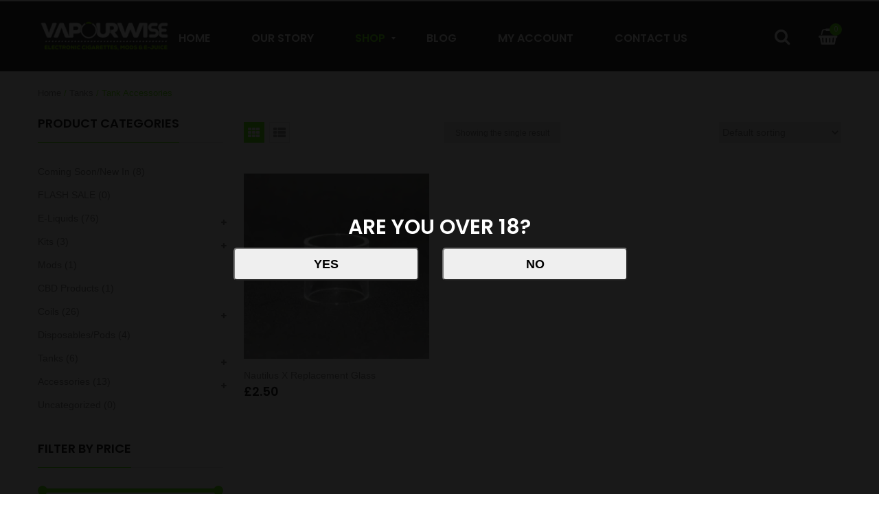

--- FILE ---
content_type: text/html; charset=UTF-8
request_url: https://www.vapourwise.co.uk/product-category/tanks/tank-accessories/
body_size: 21061
content:


<!DOCTYPE html>
<html lang="en-GB">
<head>
	<meta charset="UTF-8" />
	<meta name="viewport" content="width=device-width, initial-scale=1">
	<link rel="profile" href="https://gmpg.org/xfn/11" />
	<link rel="pingback" href="https://www.vapourwise.co.uk/xmlrpc.php" />
	<link rel="stylesheet" type="text/css" href="https://www.vapourwise.co.uk/wp-content/themes/emilio/css/ion.rangeSlider.css">
	<link rel="stylesheet" type="text/css" href="https://www.vapourwise.co.uk/wp-content/themes/emilio/css/ion.rangeSlider.skinFlat.css">
	<script src="https://ajax.googleapis.com/ajax/libs/jquery/1.11.3/jquery.min.js"></script>
	<meta name='robots' content='index, follow, max-image-preview:large, max-snippet:-1, max-video-preview:-1' />

	<!-- This site is optimized with the Yoast SEO plugin v26.6 - https://yoast.com/wordpress/plugins/seo/ -->
	<title>Tank Accessories Archives - E-Liquids Vape Store - Thatcham - Andover Vapourwise</title>
	<link rel="canonical" href="https://www.vapourwise.co.uk/product-category/tanks/tank-accessories/" />
	<meta property="og:locale" content="en_GB" />
	<meta property="og:type" content="article" />
	<meta property="og:title" content="Tank Accessories Archives - E-Liquids Vape Store - Thatcham - Andover Vapourwise" />
	<meta property="og:url" content="https://www.vapourwise.co.uk/product-category/tanks/tank-accessories/" />
	<meta property="og:site_name" content="E-Liquids Vape Store - Thatcham - Andover Vapourwise" />
	<meta name="twitter:card" content="summary_large_image" />
	<script type="application/ld+json" class="yoast-schema-graph">{"@context":"https://schema.org","@graph":[{"@type":"CollectionPage","@id":"https://www.vapourwise.co.uk/product-category/tanks/tank-accessories/","url":"https://www.vapourwise.co.uk/product-category/tanks/tank-accessories/","name":"Tank Accessories Archives - E-Liquids Vape Store - Thatcham - Andover Vapourwise","isPartOf":{"@id":"https://www.vapourwise.co.uk/#website"},"primaryImageOfPage":{"@id":"https://www.vapourwise.co.uk/product-category/tanks/tank-accessories/#primaryimage"},"image":{"@id":"https://www.vapourwise.co.uk/product-category/tanks/tank-accessories/#primaryimage"},"thumbnailUrl":"https://www.vapourwise.co.uk/wp-content/uploads/2018/04/Glass-straight.jpg","breadcrumb":{"@id":"https://www.vapourwise.co.uk/product-category/tanks/tank-accessories/#breadcrumb"},"inLanguage":"en-GB"},{"@type":"ImageObject","inLanguage":"en-GB","@id":"https://www.vapourwise.co.uk/product-category/tanks/tank-accessories/#primaryimage","url":"https://www.vapourwise.co.uk/wp-content/uploads/2018/04/Glass-straight.jpg","contentUrl":"https://www.vapourwise.co.uk/wp-content/uploads/2018/04/Glass-straight.jpg","width":718,"height":571},{"@type":"BreadcrumbList","@id":"https://www.vapourwise.co.uk/product-category/tanks/tank-accessories/#breadcrumb","itemListElement":[{"@type":"ListItem","position":1,"name":"Home","item":"https://www.vapourwise.co.uk/"},{"@type":"ListItem","position":2,"name":"Tanks","item":"https://www.vapourwise.co.uk/product-category/tanks/"},{"@type":"ListItem","position":3,"name":"Tank Accessories"}]},{"@type":"WebSite","@id":"https://www.vapourwise.co.uk/#website","url":"https://www.vapourwise.co.uk/","name":"E-Liquids Vape Store - Thatcham - Andover Vapourwise","description":"Experts in vaping","potentialAction":[{"@type":"SearchAction","target":{"@type":"EntryPoint","urlTemplate":"https://www.vapourwise.co.uk/?s={search_term_string}"},"query-input":{"@type":"PropertyValueSpecification","valueRequired":true,"valueName":"search_term_string"}}],"inLanguage":"en-GB"}]}</script>
	<!-- / Yoast SEO plugin. -->


<link rel='dns-prefetch' href='//fonts.googleapis.com' />
<link rel='preconnect' href='https://fonts.gstatic.com' crossorigin />
<link rel="alternate" type="application/rss+xml" title="E-Liquids Vape Store - Thatcham - Andover Vapourwise &raquo; Feed" href="https://www.vapourwise.co.uk/feed/" />
<link rel="alternate" type="application/rss+xml" title="E-Liquids Vape Store - Thatcham - Andover Vapourwise &raquo; Comments Feed" href="https://www.vapourwise.co.uk/comments/feed/" />
<link rel="alternate" type="application/rss+xml" title="E-Liquids Vape Store - Thatcham - Andover Vapourwise &raquo; Tank Accessories Category Feed" href="https://www.vapourwise.co.uk/product-category/tanks/tank-accessories/feed/" />
		<!-- This site uses the Google Analytics by ExactMetrics plugin v8.11.1 - Using Analytics tracking - https://www.exactmetrics.com/ -->
		<!-- Note: ExactMetrics is not currently configured on this site. The site owner needs to authenticate with Google Analytics in the ExactMetrics settings panel. -->
					<!-- No tracking code set -->
				<!-- / Google Analytics by ExactMetrics -->
		<style id='wp-img-auto-sizes-contain-inline-css' type='text/css'>
img:is([sizes=auto i],[sizes^="auto," i]){contain-intrinsic-size:3000px 1500px}
/*# sourceURL=wp-img-auto-sizes-contain-inline-css */
</style>
<link rel='stylesheet' id='validate-engine-css-css' href='https://www.vapourwise.co.uk/wp-content/plugins/wysija-newsletters/css/validationEngine.jquery.css?ver=2.22' type='text/css' media='all' />
<link rel='stylesheet' id='sbi_styles-css' href='https://www.vapourwise.co.uk/wp-content/plugins/instagram-feed/css/sbi-styles.min.css?ver=6.10.0' type='text/css' media='all' />
<style id='wp-emoji-styles-inline-css' type='text/css'>

	img.wp-smiley, img.emoji {
		display: inline !important;
		border: none !important;
		box-shadow: none !important;
		height: 1em !important;
		width: 1em !important;
		margin: 0 0.07em !important;
		vertical-align: -0.1em !important;
		background: none !important;
		padding: 0 !important;
	}
/*# sourceURL=wp-emoji-styles-inline-css */
</style>
<link rel='stylesheet' id='wp-block-library-css' href='https://www.vapourwise.co.uk/wp-includes/css/dist/block-library/style.min.css?ver=6.9' type='text/css' media='all' />
<style id='global-styles-inline-css' type='text/css'>
:root{--wp--preset--aspect-ratio--square: 1;--wp--preset--aspect-ratio--4-3: 4/3;--wp--preset--aspect-ratio--3-4: 3/4;--wp--preset--aspect-ratio--3-2: 3/2;--wp--preset--aspect-ratio--2-3: 2/3;--wp--preset--aspect-ratio--16-9: 16/9;--wp--preset--aspect-ratio--9-16: 9/16;--wp--preset--color--black: #000000;--wp--preset--color--cyan-bluish-gray: #abb8c3;--wp--preset--color--white: #ffffff;--wp--preset--color--pale-pink: #f78da7;--wp--preset--color--vivid-red: #cf2e2e;--wp--preset--color--luminous-vivid-orange: #ff6900;--wp--preset--color--luminous-vivid-amber: #fcb900;--wp--preset--color--light-green-cyan: #7bdcb5;--wp--preset--color--vivid-green-cyan: #00d084;--wp--preset--color--pale-cyan-blue: #8ed1fc;--wp--preset--color--vivid-cyan-blue: #0693e3;--wp--preset--color--vivid-purple: #9b51e0;--wp--preset--gradient--vivid-cyan-blue-to-vivid-purple: linear-gradient(135deg,rgb(6,147,227) 0%,rgb(155,81,224) 100%);--wp--preset--gradient--light-green-cyan-to-vivid-green-cyan: linear-gradient(135deg,rgb(122,220,180) 0%,rgb(0,208,130) 100%);--wp--preset--gradient--luminous-vivid-amber-to-luminous-vivid-orange: linear-gradient(135deg,rgb(252,185,0) 0%,rgb(255,105,0) 100%);--wp--preset--gradient--luminous-vivid-orange-to-vivid-red: linear-gradient(135deg,rgb(255,105,0) 0%,rgb(207,46,46) 100%);--wp--preset--gradient--very-light-gray-to-cyan-bluish-gray: linear-gradient(135deg,rgb(238,238,238) 0%,rgb(169,184,195) 100%);--wp--preset--gradient--cool-to-warm-spectrum: linear-gradient(135deg,rgb(74,234,220) 0%,rgb(151,120,209) 20%,rgb(207,42,186) 40%,rgb(238,44,130) 60%,rgb(251,105,98) 80%,rgb(254,248,76) 100%);--wp--preset--gradient--blush-light-purple: linear-gradient(135deg,rgb(255,206,236) 0%,rgb(152,150,240) 100%);--wp--preset--gradient--blush-bordeaux: linear-gradient(135deg,rgb(254,205,165) 0%,rgb(254,45,45) 50%,rgb(107,0,62) 100%);--wp--preset--gradient--luminous-dusk: linear-gradient(135deg,rgb(255,203,112) 0%,rgb(199,81,192) 50%,rgb(65,88,208) 100%);--wp--preset--gradient--pale-ocean: linear-gradient(135deg,rgb(255,245,203) 0%,rgb(182,227,212) 50%,rgb(51,167,181) 100%);--wp--preset--gradient--electric-grass: linear-gradient(135deg,rgb(202,248,128) 0%,rgb(113,206,126) 100%);--wp--preset--gradient--midnight: linear-gradient(135deg,rgb(2,3,129) 0%,rgb(40,116,252) 100%);--wp--preset--font-size--small: 13px;--wp--preset--font-size--medium: 20px;--wp--preset--font-size--large: 36px;--wp--preset--font-size--x-large: 42px;--wp--preset--spacing--20: 0.44rem;--wp--preset--spacing--30: 0.67rem;--wp--preset--spacing--40: 1rem;--wp--preset--spacing--50: 1.5rem;--wp--preset--spacing--60: 2.25rem;--wp--preset--spacing--70: 3.38rem;--wp--preset--spacing--80: 5.06rem;--wp--preset--shadow--natural: 6px 6px 9px rgba(0, 0, 0, 0.2);--wp--preset--shadow--deep: 12px 12px 50px rgba(0, 0, 0, 0.4);--wp--preset--shadow--sharp: 6px 6px 0px rgba(0, 0, 0, 0.2);--wp--preset--shadow--outlined: 6px 6px 0px -3px rgb(255, 255, 255), 6px 6px rgb(0, 0, 0);--wp--preset--shadow--crisp: 6px 6px 0px rgb(0, 0, 0);}:where(.is-layout-flex){gap: 0.5em;}:where(.is-layout-grid){gap: 0.5em;}body .is-layout-flex{display: flex;}.is-layout-flex{flex-wrap: wrap;align-items: center;}.is-layout-flex > :is(*, div){margin: 0;}body .is-layout-grid{display: grid;}.is-layout-grid > :is(*, div){margin: 0;}:where(.wp-block-columns.is-layout-flex){gap: 2em;}:where(.wp-block-columns.is-layout-grid){gap: 2em;}:where(.wp-block-post-template.is-layout-flex){gap: 1.25em;}:where(.wp-block-post-template.is-layout-grid){gap: 1.25em;}.has-black-color{color: var(--wp--preset--color--black) !important;}.has-cyan-bluish-gray-color{color: var(--wp--preset--color--cyan-bluish-gray) !important;}.has-white-color{color: var(--wp--preset--color--white) !important;}.has-pale-pink-color{color: var(--wp--preset--color--pale-pink) !important;}.has-vivid-red-color{color: var(--wp--preset--color--vivid-red) !important;}.has-luminous-vivid-orange-color{color: var(--wp--preset--color--luminous-vivid-orange) !important;}.has-luminous-vivid-amber-color{color: var(--wp--preset--color--luminous-vivid-amber) !important;}.has-light-green-cyan-color{color: var(--wp--preset--color--light-green-cyan) !important;}.has-vivid-green-cyan-color{color: var(--wp--preset--color--vivid-green-cyan) !important;}.has-pale-cyan-blue-color{color: var(--wp--preset--color--pale-cyan-blue) !important;}.has-vivid-cyan-blue-color{color: var(--wp--preset--color--vivid-cyan-blue) !important;}.has-vivid-purple-color{color: var(--wp--preset--color--vivid-purple) !important;}.has-black-background-color{background-color: var(--wp--preset--color--black) !important;}.has-cyan-bluish-gray-background-color{background-color: var(--wp--preset--color--cyan-bluish-gray) !important;}.has-white-background-color{background-color: var(--wp--preset--color--white) !important;}.has-pale-pink-background-color{background-color: var(--wp--preset--color--pale-pink) !important;}.has-vivid-red-background-color{background-color: var(--wp--preset--color--vivid-red) !important;}.has-luminous-vivid-orange-background-color{background-color: var(--wp--preset--color--luminous-vivid-orange) !important;}.has-luminous-vivid-amber-background-color{background-color: var(--wp--preset--color--luminous-vivid-amber) !important;}.has-light-green-cyan-background-color{background-color: var(--wp--preset--color--light-green-cyan) !important;}.has-vivid-green-cyan-background-color{background-color: var(--wp--preset--color--vivid-green-cyan) !important;}.has-pale-cyan-blue-background-color{background-color: var(--wp--preset--color--pale-cyan-blue) !important;}.has-vivid-cyan-blue-background-color{background-color: var(--wp--preset--color--vivid-cyan-blue) !important;}.has-vivid-purple-background-color{background-color: var(--wp--preset--color--vivid-purple) !important;}.has-black-border-color{border-color: var(--wp--preset--color--black) !important;}.has-cyan-bluish-gray-border-color{border-color: var(--wp--preset--color--cyan-bluish-gray) !important;}.has-white-border-color{border-color: var(--wp--preset--color--white) !important;}.has-pale-pink-border-color{border-color: var(--wp--preset--color--pale-pink) !important;}.has-vivid-red-border-color{border-color: var(--wp--preset--color--vivid-red) !important;}.has-luminous-vivid-orange-border-color{border-color: var(--wp--preset--color--luminous-vivid-orange) !important;}.has-luminous-vivid-amber-border-color{border-color: var(--wp--preset--color--luminous-vivid-amber) !important;}.has-light-green-cyan-border-color{border-color: var(--wp--preset--color--light-green-cyan) !important;}.has-vivid-green-cyan-border-color{border-color: var(--wp--preset--color--vivid-green-cyan) !important;}.has-pale-cyan-blue-border-color{border-color: var(--wp--preset--color--pale-cyan-blue) !important;}.has-vivid-cyan-blue-border-color{border-color: var(--wp--preset--color--vivid-cyan-blue) !important;}.has-vivid-purple-border-color{border-color: var(--wp--preset--color--vivid-purple) !important;}.has-vivid-cyan-blue-to-vivid-purple-gradient-background{background: var(--wp--preset--gradient--vivid-cyan-blue-to-vivid-purple) !important;}.has-light-green-cyan-to-vivid-green-cyan-gradient-background{background: var(--wp--preset--gradient--light-green-cyan-to-vivid-green-cyan) !important;}.has-luminous-vivid-amber-to-luminous-vivid-orange-gradient-background{background: var(--wp--preset--gradient--luminous-vivid-amber-to-luminous-vivid-orange) !important;}.has-luminous-vivid-orange-to-vivid-red-gradient-background{background: var(--wp--preset--gradient--luminous-vivid-orange-to-vivid-red) !important;}.has-very-light-gray-to-cyan-bluish-gray-gradient-background{background: var(--wp--preset--gradient--very-light-gray-to-cyan-bluish-gray) !important;}.has-cool-to-warm-spectrum-gradient-background{background: var(--wp--preset--gradient--cool-to-warm-spectrum) !important;}.has-blush-light-purple-gradient-background{background: var(--wp--preset--gradient--blush-light-purple) !important;}.has-blush-bordeaux-gradient-background{background: var(--wp--preset--gradient--blush-bordeaux) !important;}.has-luminous-dusk-gradient-background{background: var(--wp--preset--gradient--luminous-dusk) !important;}.has-pale-ocean-gradient-background{background: var(--wp--preset--gradient--pale-ocean) !important;}.has-electric-grass-gradient-background{background: var(--wp--preset--gradient--electric-grass) !important;}.has-midnight-gradient-background{background: var(--wp--preset--gradient--midnight) !important;}.has-small-font-size{font-size: var(--wp--preset--font-size--small) !important;}.has-medium-font-size{font-size: var(--wp--preset--font-size--medium) !important;}.has-large-font-size{font-size: var(--wp--preset--font-size--large) !important;}.has-x-large-font-size{font-size: var(--wp--preset--font-size--x-large) !important;}
/*# sourceURL=global-styles-inline-css */
</style>

<style id='classic-theme-styles-inline-css' type='text/css'>
/*! This file is auto-generated */
.wp-block-button__link{color:#fff;background-color:#32373c;border-radius:9999px;box-shadow:none;text-decoration:none;padding:calc(.667em + 2px) calc(1.333em + 2px);font-size:1.125em}.wp-block-file__button{background:#32373c;color:#fff;text-decoration:none}
/*# sourceURL=/wp-includes/css/classic-themes.min.css */
</style>
<link rel='stylesheet' id='contact-form-7-css' href='https://www.vapourwise.co.uk/wp-content/plugins/contact-form-7/includes/css/styles.css?ver=6.1.4' type='text/css' media='all' />
<link rel='stylesheet' id='projects-styles-css' href='https://www.vapourwise.co.uk/wp-content/plugins/projects-by-woothemes/assets/css/woo-projects.css?ver=1.5.0' type='text/css' media='all' />
<link rel='stylesheet' id='projects-handheld-css' href='https://www.vapourwise.co.uk/wp-content/plugins/projects-by-woothemes/assets/css/woo-projects-handheld.css?ver=1.5.0' type='text/css' media='all' />
<link rel='stylesheet' id='rs-plugin-settings-css' href='https://www.vapourwise.co.uk/wp-content/plugins/revslider/public/assets/css/rs6.css?ver=6.3.6' type='text/css' media='all' />
<style id='rs-plugin-settings-inline-css' type='text/css'>
#rs-demo-id {}
/*# sourceURL=rs-plugin-settings-inline-css */
</style>
<link rel='stylesheet' id='woo-custom-related-products-css' href='https://www.vapourwise.co.uk/wp-content/plugins/woo-custom-related-products/public/css/woo-custom-related-products-public.css' type='text/css' media='all' />
<link rel='stylesheet' id='woocommerce-layout-css' href='https://www.vapourwise.co.uk/wp-content/plugins/woocommerce/assets/css/woocommerce-layout.css?ver=10.4.3' type='text/css' media='all' />
<link rel='stylesheet' id='woocommerce-smallscreen-css' href='https://www.vapourwise.co.uk/wp-content/plugins/woocommerce/assets/css/woocommerce-smallscreen.css?ver=10.4.3' type='text/css' media='only screen and (max-width: 768px)' />
<link rel='stylesheet' id='woocommerce-general-css' href='https://www.vapourwise.co.uk/wp-content/plugins/woocommerce/assets/css/woocommerce.css?ver=10.4.3' type='text/css' media='all' />
<style id='woocommerce-inline-inline-css' type='text/css'>
.woocommerce form .form-row .required { visibility: visible; }
/*# sourceURL=woocommerce-inline-inline-css */
</style>
<link rel='stylesheet' id='mm_icomoon-css' href='https://www.vapourwise.co.uk/wp-content/plugins/mega_main_menu/framework/src/css/icomoon.css?ver=2.1.2' type='text/css' media='all' />
<link rel='stylesheet' id='mmm_mega_main_menu-css' href='https://www.vapourwise.co.uk/wp-content/plugins/mega_main_menu/src/css/cache.skin.css?ver=1494294708' type='text/css' media='all' />
<link rel='stylesheet' id='base-style-css' href='https://www.vapourwise.co.uk/wp-content/themes/emilio/style.css?v=68&#038;ver=6.9' type='text/css' media='all' />
<link rel='stylesheet' id='bootstrap-css-css' href='https://www.vapourwise.co.uk/wp-content/themes/emilio/css/bootstrap.min.css?ver=6.9' type='text/css' media='all' />
<link rel='stylesheet' id='bootstrap-theme-css-css' href='https://www.vapourwise.co.uk/wp-content/themes/emilio/css/bootstrap-theme.min.css?ver=6.9' type='text/css' media='all' />
<link rel='stylesheet' id='awesome-css-css' href='https://www.vapourwise.co.uk/wp-content/themes/emilio/css/font-awesome.min.css?ver=6.9' type='text/css' media='all' />
<link rel='stylesheet' id='owl-css-css' href='https://www.vapourwise.co.uk/wp-content/themes/emilio/owl-carousel/owl.carousel.css?v=68&#038;ver=6.9' type='text/css' media='all' />
<link rel='stylesheet' id='owl-theme-css' href='https://www.vapourwise.co.uk/wp-content/themes/emilio/owl-carousel/owl.theme.css?ver=6.9' type='text/css' media='all' />
<link rel='stylesheet' id='owl-transitions-css' href='https://www.vapourwise.co.uk/wp-content/themes/emilio/owl-carousel/owl.transitions.css?ver=6.9' type='text/css' media='all' />
<link rel='stylesheet' id='animate-css' href='https://www.vapourwise.co.uk/wp-content/themes/emilio/css/animate.css?ver=6.9' type='text/css' media='all' />
<link rel='stylesheet' id='fancybox-css' href='https://www.vapourwise.co.uk/wp-content/themes/emilio/fancybox/jquery.fancybox.css?ver=6.9' type='text/css' media='all' />
<link rel='stylesheet' id='theme-options-css' href='https://www.vapourwise.co.uk/wp-content/themes/emilio/css/theme.css?v=68&#038;ver=6.9' type='text/css' media='all' />
<style id='theme-options-inline-css' type='text/css'>
.header {
	background: #333 !important;
}
.header-container.layout1 .nav-menus #mega_main_menu > .menu_holder .menu_inner > ul > li > a.item_link .link_text,
.topcart .icon-cart-header .fa,.header-container .woocommerce-product-search .top-search .fa,
.header-container.layout1 #mega_main_menu.primary > .menu_holder > .menu_inner > ul > li > .item_link::after{
	color: #fff;
}
.footer .footer-top .widget_contact_us ul li:nth-child(1)::before,
.footer .footer-top .widget_contact_us ul li:nth-child(3)::before {
    content: "\f041" !important;
}
.footer .footer-top .widget_contact_us ul li:nth-child(2)::before {
    content: "\f095" !important;
}
.footer .footer-top .widget_contact_us ul li:nth-child(6)::before {
    content: "\f017" !important;
}
.footer .footer-top .widget_contact_us ul li:nth-child(5)::before {
    content: "\f0e0" !important;
}
.header-container .header .nav-menus {
	left: auto !important;
	top: 3px !important;
	right: 20px !important;
}	

#secondary .widget .product-categories li.cat-parent .opener {
    width: 210px;
}
@media (max-width: 990px) {
    #secondary .widget .product-categories li.cat-parent .opener {
        width: 60vw;
    }
}
#secondary .widget .product-categories li.cat-parent .opener:before {
    float: right;
}
/*# sourceURL=theme-options-inline-css */
</style>
<link rel='stylesheet' id='verify-age.css-css' href='https://www.vapourwise.co.uk/wp-content/plugins/easy-age-verifier/lib/assets//css/verifier.css?ver=1.30' type='text/css' media='all' />
<link rel="preload" as="style" href="https://fonts.googleapis.com/css?family=Arial:400%7CPoppins:100,200,300,400,500,600,700,800,900,100italic,200italic,300italic,400italic,500italic,600italic,700italic,800italic,900italic&#038;display=swap&#038;ver=1623403500" /><link rel="stylesheet" href="https://fonts.googleapis.com/css?family=Arial:400%7CPoppins:100,200,300,400,500,600,700,800,900,100italic,200italic,300italic,400italic,500italic,600italic,700italic,800italic,900italic&#038;display=swap&#038;ver=1623403500" media="print" onload="this.media='all'"><noscript><link rel="stylesheet" href="https://fonts.googleapis.com/css?family=Arial:400%7CPoppins:100,200,300,400,500,600,700,800,900,100italic,200italic,300italic,400italic,500italic,600italic,700italic,800italic,900italic&#038;display=swap&#038;ver=1623403500" /></noscript><script type="text/template" id="tmpl-variation-template">
	<div class="woocommerce-variation-description">{{{ data.variation.variation_description }}}</div>
	<div class="woocommerce-variation-price">{{{ data.variation.price_html }}}</div>
	<div class="woocommerce-variation-availability">{{{ data.variation.availability_html }}}</div>
</script>
<script type="text/template" id="tmpl-unavailable-variation-template">
	<p role="alert">Sorry, this product is unavailable. Please choose a different combination.</p>
</script>
<script type="text/javascript" src="https://www.vapourwise.co.uk/wp-includes/js/jquery/jquery.min.js?ver=3.7.1" id="jquery-core-js"></script>
<script type="text/javascript" src="https://www.vapourwise.co.uk/wp-includes/js/jquery/jquery-migrate.min.js?ver=3.4.1" id="jquery-migrate-js"></script>
<script type="text/javascript" src="https://www.vapourwise.co.uk/wp-content/plugins/revslider/public/assets/js/rbtools.min.js?ver=6.3.6" id="tp-tools-js"></script>
<script type="text/javascript" src="https://www.vapourwise.co.uk/wp-content/plugins/revslider/public/assets/js/rs6.min.js?ver=6.3.6" id="revmin-js"></script>
<script type="text/javascript" id="snazzymaps-js-js-extra">
/* <![CDATA[ */
var SnazzyDataForSnazzyMaps = [];
SnazzyDataForSnazzyMaps={"id":12,"name":"Snazzy Maps","description":"A colour scheme using the colours from this very website! Bright green land contrasted with dark grey water. Varying shades of green for roads, white labels, and thin borders results in a very Snazzy Map!","url":"https:\/\/snazzymaps.com\/style\/12\/snazzy-maps","imageUrl":"https:\/\/snazzy-maps-cdn.azureedge.net\/assets\/12-snazzy-maps.png?v=20170626071145","json":"[{\"featureType\": \"water\",\"elementType\": \"geometry\",\"stylers\": [{ \"color\": \"#333739\" }]},{\"featureType\": \"landscape\",\"elementType\": \"geometry\",\"stylers\": [{ \"color\": \"#2ecc71\" }]},{\"featureType\": \"poi\",\"stylers\": [{ \"color\": \"#2ecc71\" },{ \"lightness\": -7 }]},{\"featureType\": \"road.highway\",\"elementType\": \"geometry\",\"stylers\": [{ \"color\": \"#2ecc71\" },{ \"lightness\": -28 }]},{\"featureType\": \"road.arterial\",\"elementType\": \"geometry\",\"stylers\": [{ \"color\": \"#2ecc71\" },{ \"visibility\": \"on\" },{ \"lightness\": -15 }]},{\"featureType\": \"road.local\",\"elementType\": \"geometry\",\"stylers\": [{ \"color\": \"#2ecc71\" },{ \"lightness\": -18 }]},{\"elementType\": \"labels.text.fill\",\"stylers\": [{ \"color\": \"#ffffff\" }]},{\"elementType\": \"labels.text.stroke\",\"stylers\": [{ \"visibility\": \"off\" }]},{\"featureType\": \"transit\",\"elementType\": \"geometry\",\"stylers\": [{ \"color\": \"#2ecc71\" },{ \"lightness\": -34 }]},{\"featureType\": \"administrative\",\"elementType\": \"geometry\",\"stylers\": [{ \"visibility\": \"on\" },{ \"color\": \"#333739\" },{ \"weight\": 0.8 }]},{\"featureType\": \"poi.park\",\"stylers\": [{ \"color\": \"#2ecc71\" }]},{\"featureType\": \"road\",\"elementType\": \"geometry.stroke\",\"stylers\": [{ \"color\": \"#333739\" },{ \"weight\": 0.3 },{ \"lightness\": 10 }]}]","views":19444,"favorites":66,"createdBy":{"name":"Adam Krogh","url":"https:\/\/twitter.com\/adamkrogh"},"createdOn":"2013-10-25T05:31:16.67","tags":["light","two-tone"],"colors":["black","green"]};
//# sourceURL=snazzymaps-js-js-extra
/* ]]> */
</script>
<script type="text/javascript" src="https://www.vapourwise.co.uk/wp-content/plugins/snazzy-maps/snazzymaps.js?ver=1.5.0" id="snazzymaps-js-js"></script>
<script type="text/javascript" src="https://www.vapourwise.co.uk/wp-content/plugins/woo-custom-related-products/public/js/woo-custom-related-products-public.js" id="woo-custom-related-products-js"></script>
<script type="text/javascript" src="https://www.vapourwise.co.uk/wp-content/plugins/woocommerce/assets/js/jquery-blockui/jquery.blockUI.min.js?ver=2.7.0-wc.10.4.3" id="wc-jquery-blockui-js" data-wp-strategy="defer"></script>
<script type="text/javascript" id="wc-add-to-cart-js-extra">
/* <![CDATA[ */
var wc_add_to_cart_params = {"ajax_url":"/wp-admin/admin-ajax.php","wc_ajax_url":"/?wc-ajax=%%endpoint%%","i18n_view_cart":"View basket","cart_url":"https://www.vapourwise.co.uk/cart/","is_cart":"","cart_redirect_after_add":"no"};
//# sourceURL=wc-add-to-cart-js-extra
/* ]]> */
</script>
<script type="text/javascript" src="https://www.vapourwise.co.uk/wp-content/plugins/woocommerce/assets/js/frontend/add-to-cart.min.js?ver=10.4.3" id="wc-add-to-cart-js" data-wp-strategy="defer"></script>
<script type="text/javascript" src="https://www.vapourwise.co.uk/wp-content/plugins/woocommerce/assets/js/js-cookie/js.cookie.min.js?ver=2.1.4-wc.10.4.3" id="wc-js-cookie-js" defer="defer" data-wp-strategy="defer"></script>
<script type="text/javascript" id="woocommerce-js-extra">
/* <![CDATA[ */
var woocommerce_params = {"ajax_url":"/wp-admin/admin-ajax.php","wc_ajax_url":"/?wc-ajax=%%endpoint%%","i18n_password_show":"Show password","i18n_password_hide":"Hide password"};
//# sourceURL=woocommerce-js-extra
/* ]]> */
</script>
<script type="text/javascript" src="https://www.vapourwise.co.uk/wp-content/plugins/woocommerce/assets/js/frontend/woocommerce.min.js?ver=10.4.3" id="woocommerce-js" defer="defer" data-wp-strategy="defer"></script>
<script type="text/javascript" src="https://www.vapourwise.co.uk/wp-content/plugins/js_composer/assets/js/vendors/woocommerce-add-to-cart.js?ver=6.2.0" id="vc_woocommerce-add-to-cart-js-js"></script>
<script type="text/javascript" src="https://www.vapourwise.co.uk/wp-content/plugins/mega_main_menu/src/js/frontend.js?ver=6.9" id="mmm_menu_functions-js"></script>
<script type="text/javascript" id="verify-age.js-js-extra">
/* <![CDATA[ */
var eav = {"verification":{"isOfAge":false,"checks":null,"minAge":"18","visitorAge":null,"isDebug":false,"userChecks":{"is_user_logged_in":false,"show_verifier_to_logged_in_users":false},"customChecks":[]},"underageMessage":"Sorry! You must be over 18 to visit this website.","formTitle":"Are you over 18?","buttonValue":"","overAge":"Yes","underAge":"No","formClass":"taseav-verify-form","wrapperClass":"taseav-age-verify","beforeForm":"","afterForm":"","monthClass":"taseav-month","dayClass":"taseav-day","yearClass":"taseav-year","minYear":"1900","beforeYear":"","beforeDay":"","beforeMonth":"","beforeButton":"","cookieParameters":"path=/","formType":"eav_confirm_age","isCustomizer":"","template":"\u003Cdiv id='taseav-age-verify' class='taseav-age-verify'\u003E\r\n    \u003Cform class='taseav-verify-form'\u003E\r\n    \u003Ch2\u003EAre you over 18?\u003C/h2\u003E\r\n              \u003Cinput name='overAge' type='submit' value='Yes'\u003E\r\n      \u003Cinput name='underAge' type='submit' value='No'\u003E\r\n      \u003C/form\u003E\r\n  \u003C/div\u003E\r\n","verificationFailed":"1"};
//# sourceURL=verify-age.js-js-extra
/* ]]> */
</script>
<script type="text/javascript" src="https://www.vapourwise.co.uk/wp-content/plugins/easy-age-verifier/lib/assets/js/verifier.js?ver=1769052947" id="verify-age.js-js"></script>
<link rel="https://api.w.org/" href="https://www.vapourwise.co.uk/wp-json/" /><link rel="alternate" title="JSON" type="application/json" href="https://www.vapourwise.co.uk/wp-json/wp/v2/product_cat/108" /><link rel="EditURI" type="application/rsd+xml" title="RSD" href="https://www.vapourwise.co.uk/xmlrpc.php?rsd" />
<meta name="generator" content="WordPress 6.9" />
<meta name="generator" content="WooCommerce 10.4.3" />
<meta name="generator" content="Redux 4.5.9" />	<noscript><style>.woocommerce-product-gallery{ opacity: 1 !important; }</style></noscript>
	<meta name="generator" content="Powered by WPBakery Page Builder - drag and drop page builder for WordPress."/>
<meta name="generator" content="Powered by Slider Revolution 6.3.6 - responsive, Mobile-Friendly Slider Plugin for WordPress with comfortable drag and drop interface." />
<link rel="icon" href="https://www.vapourwise.co.uk/wp-content/uploads/2017/09/cropped-Vapourwise-thatcham-store-32x32.jpg" sizes="32x32" />
<link rel="icon" href="https://www.vapourwise.co.uk/wp-content/uploads/2017/09/cropped-Vapourwise-thatcham-store-192x192.jpg" sizes="192x192" />
<link rel="apple-touch-icon" href="https://www.vapourwise.co.uk/wp-content/uploads/2017/09/cropped-Vapourwise-thatcham-store-180x180.jpg" />
<meta name="msapplication-TileImage" content="https://www.vapourwise.co.uk/wp-content/uploads/2017/09/cropped-Vapourwise-thatcham-store-270x270.jpg" />
<script type="text/javascript">function setREVStartSize(e){
			//window.requestAnimationFrame(function() {				 
				window.RSIW = window.RSIW===undefined ? window.innerWidth : window.RSIW;	
				window.RSIH = window.RSIH===undefined ? window.innerHeight : window.RSIH;	
				try {								
					var pw = document.getElementById(e.c).parentNode.offsetWidth,
						newh;
					pw = pw===0 || isNaN(pw) ? window.RSIW : pw;
					e.tabw = e.tabw===undefined ? 0 : parseInt(e.tabw);
					e.thumbw = e.thumbw===undefined ? 0 : parseInt(e.thumbw);
					e.tabh = e.tabh===undefined ? 0 : parseInt(e.tabh);
					e.thumbh = e.thumbh===undefined ? 0 : parseInt(e.thumbh);
					e.tabhide = e.tabhide===undefined ? 0 : parseInt(e.tabhide);
					e.thumbhide = e.thumbhide===undefined ? 0 : parseInt(e.thumbhide);
					e.mh = e.mh===undefined || e.mh=="" || e.mh==="auto" ? 0 : parseInt(e.mh,0);		
					if(e.layout==="fullscreen" || e.l==="fullscreen") 						
						newh = Math.max(e.mh,window.RSIH);					
					else{					
						e.gw = Array.isArray(e.gw) ? e.gw : [e.gw];
						for (var i in e.rl) if (e.gw[i]===undefined || e.gw[i]===0) e.gw[i] = e.gw[i-1];					
						e.gh = e.el===undefined || e.el==="" || (Array.isArray(e.el) && e.el.length==0)? e.gh : e.el;
						e.gh = Array.isArray(e.gh) ? e.gh : [e.gh];
						for (var i in e.rl) if (e.gh[i]===undefined || e.gh[i]===0) e.gh[i] = e.gh[i-1];
											
						var nl = new Array(e.rl.length),
							ix = 0,						
							sl;					
						e.tabw = e.tabhide>=pw ? 0 : e.tabw;
						e.thumbw = e.thumbhide>=pw ? 0 : e.thumbw;
						e.tabh = e.tabhide>=pw ? 0 : e.tabh;
						e.thumbh = e.thumbhide>=pw ? 0 : e.thumbh;					
						for (var i in e.rl) nl[i] = e.rl[i]<window.RSIW ? 0 : e.rl[i];
						sl = nl[0];									
						for (var i in nl) if (sl>nl[i] && nl[i]>0) { sl = nl[i]; ix=i;}															
						var m = pw>(e.gw[ix]+e.tabw+e.thumbw) ? 1 : (pw-(e.tabw+e.thumbw)) / (e.gw[ix]);					
						newh =  (e.gh[ix] * m) + (e.tabh + e.thumbh);
					}				
					if(window.rs_init_css===undefined) window.rs_init_css = document.head.appendChild(document.createElement("style"));					
					document.getElementById(e.c).height = newh+"px";
					window.rs_init_css.innerHTML += "#"+e.c+"_wrapper { height: "+newh+"px }";				
				} catch(e){
					console.log("Failure at Presize of Slider:" + e)
				}					   
			//});
		  };</script>
<style id="emilio_opt-dynamic-css" title="dynamic-css" class="redux-options-output">body{background-color:#fff;}{background-color:transparent;background-repeat:no-repeat;background-position:center center;background-image:url('https://www.vapourwise.co.uk/wp-content/uploads/2017/04/newletter-popup-1.jpg');background-size:cover;}body{font-family:Arial;line-height:24px;font-weight:400;font-style:normal;color:#888888;font-size:14px;}body.blog header.blog-entry-header{background-color:transparent;background-position:center center;background-image:url('https://www.vapourwise.co.uk/wp-content/uploads/2017/04/topblog-1.jpg');background-size:cover;}body.error404{background-color:#fff;}</style><noscript><style> .wpb_animate_when_almost_visible { opacity: 1; }</style></noscript><link rel='stylesheet' id='wc-blocks-style-css' href='https://www.vapourwise.co.uk/wp-content/plugins/woocommerce/assets/client/blocks/wc-blocks.css?ver=wc-10.4.3' type='text/css' media='all' />
</head>
<body data-rsssl=1 class="archive tax-product_cat term-tank-accessories term-108 wp-theme-emilio theme-emilio mmm mega_main_menu-2-1-2 woocommerce woocommerce-page woocommerce-no-js emilio-animate-scroll wpb-js-composer js-comp-ver-6.2.0 vc_responsive">
<style>
  .woocommerce div.main-wrapper .product-view div.single-product-info form.cart .variations .label {
    width: 30%;
  }

  .woocommerce div.main-wrapper .product-view div.single-product-info form.cart .variations td {
    width: 70%;
  }
#woocommerce_layered_nav-3,
#woocommerce_layered_nav-5,
#woocommerce_layered_nav-6 {
display: none;
}
</style>
<div class="main-wrapper ">
 
	<header>
		<div class="header-container layout1">
				<div class="top-bar">
			<div class="container">
				<div class="row">
					<div class="col-sm-6 nav-top-bar">
											</div>
					<div class="col-sm-6 social-bar">
						 
					</div>
				</div>
			</div>
		</div>
				<div class="header">
			<div class="container">
				<div class="row">
					<div class="col-md-2 col-sm-6 col-xs-6 col-logo">
													<div class="logo"><a href="https://www.vapourwise.co.uk/" title="E-Liquids Vape Store &#8211; Thatcham &#8211; Andover Vapourwise" rel="home"><img src="https://www.vapourwise.co.uk/wp-content/uploads/2018/04/logo-tranparent-vapourwise.png" alt="E-Liquids Vape Store &#8211; Thatcham &#8211; Andover Vapourwise" /></a></div>
											</div>
					<div class="col-md-10 col-sm-6 col-xs-6 col-menu">
						<div class="nav-menus pull-left">
							<div class="nav-desktop visible-lg visible-md">
								
<!-- begin "mega_main_menu" -->
<div id="mega_main_menu" class="primary primary_style-flat icons-left first-lvl-align-left first-lvl-separator-smooth direction-horizontal fullwidth-disable pushing_content-disable mobile_minimized-enable dropdowns_trigger-hover dropdowns_animation-none include-logo include-search no-woo_cart no-buddypress responsive-enable coercive_styles-disable indefinite_location_mode-disable language_direction-ltr version-2-1-2 mega_main mega_main_menu">
	<div class="menu_holder">
	<div class="mmm_fullwidth_container"></div><!-- class="fullwidth_container" -->
		<div class="menu_inner">
			<span class="nav_logo">
				<a class="logo_link" href="https://www.vapourwise.co.uk" title="E-Liquids Vape Store - Thatcham - Andover Vapourwise">
					<img src="https://tokithemes.com/emilio/wp-content/plugins/mega_main_menu/framework/src/img/megamain-logo-120x120.png" alt="E-Liquids Vape Store - Thatcham - Andover Vapourwise" />
				</a>
				<a class="mobile_toggle">
					<span class="mobile_button">
						Menu &nbsp;
						<span class="symbol_menu">&equiv;</span>
						<span class="symbol_cross">&#x2573;</span>
					</span><!-- class="mobile_button" -->
				</a>
			</span><!-- /class="nav_logo" -->
				<ul id="mega_main_menu_ul" class="mega_main_menu_ul">
<li id="menu-item-1925" class="menu-item menu-item-type-custom menu-item-object-custom menu-item-1925 default_dropdown default_style drop_to_right submenu_default_width columns1">
	<a href="https://vapourwise.co.uk/" class="item_link  disable_icon" tabindex="1">
		<i class=""></i> 
		<span class="link_content">
			<span class="link_text">
				Home
			</span>
		</span>
	</a>
</li>
<li id="menu-item-1902" class="menu-item menu-item-type-post_type menu-item-object-page menu-item-1902 default_dropdown default_style drop_to_right submenu_default_width columns1">
	<a href="https://www.vapourwise.co.uk/our-story/" class="item_link  disable_icon" tabindex="2">
		<i class=""></i> 
		<span class="link_content">
			<span class="link_text">
				Our Story
			</span>
		</span>
	</a>
</li>
<li id="menu-item-2288" class="menu-item menu-item-type-custom menu-item-object-custom current-menu-ancestor menu-item-has-children menu-item-2288 default_dropdown default_style drop_to_right submenu_default_width columns1">
	<a href="https://vapourwise.co.uk/shop" class="item_link  disable_icon" tabindex="3">
		<i class=""></i> 
		<span class="link_content">
			<span class="link_text">
				Shop
			</span>
		</span>
	</a>
	<ul class="mega_dropdown">
	<li id="menu-item-9075" class="menu-item menu-item-type-taxonomy menu-item-object-product_cat menu-item-9075 default_dropdown default_style drop_to_right submenu_default_width columns1">
		<a href="https://www.vapourwise.co.uk/product-category/coming-soon-new-in/" class="item_link  disable_icon" tabindex="4">
			<i class=""></i> 
			<span class="link_content">
				<span class="link_text">
					Coming Soon/New In
				</span>
			</span>
		</a>
	</li>
	<li id="menu-item-7456" class="menu-item menu-item-type-taxonomy menu-item-object-product_cat menu-item-7456 default_dropdown default_style drop_to_right submenu_default_width columns1">
		<a href="https://www.vapourwise.co.uk/product-category/flash-sale/" class="item_link  disable_icon" tabindex="5">
			<i class=""></i> 
			<span class="link_content">
				<span class="link_text">
					FLASH SALE
				</span>
			</span>
		</a>
	</li>
	<li id="menu-item-3064" class="menu-item menu-item-type-custom menu-item-object-custom menu-item-has-children menu-item-3064 default_dropdown default_style drop_to_right submenu_default_width columns1">
		<a href="https://vapourwise.co.uk/product-category/eliquids/" class="item_link  disable_icon" tabindex="6">
			<i class=""></i> 
			<span class="link_content">
				<span class="link_text">
					E-liquids
				</span>
			</span>
		</a>
		<ul class="mega_dropdown">
		<li id="menu-item-7447" class="menu-item menu-item-type-taxonomy menu-item-object-product_cat menu-item-7447 default_dropdown default_style drop_to_right submenu_default_width columns1">
			<a href="https://www.vapourwise.co.uk/product-category/eliquids/vapourwise-eqliuids/" class="item_link  disable_icon" tabindex="7">
				<i class=""></i> 
				<span class="link_content">
					<span class="link_text">
						Vapourwise Own Brand
					</span>
				</span>
			</a>
		</li>
		<li id="menu-item-7410" class="menu-item menu-item-type-taxonomy menu-item-object-product_cat menu-item-7410 default_dropdown default_style drop_to_right submenu_default_width columns1">
			<a href="https://www.vapourwise.co.uk/product-category/eliquids/cuttwood-eliquid/" class="item_link  disable_icon" tabindex="8">
				<i class=""></i> 
				<span class="link_content">
					<span class="link_text">
						Cuttwood
					</span>
				</span>
			</a>
		</li>
		<li id="menu-item-7414" class="menu-item menu-item-type-taxonomy menu-item-object-product_cat menu-item-7414 default_dropdown default_style drop_to_right submenu_default_width columns1">
			<a href="https://www.vapourwise.co.uk/product-category/eliquids/guest-juices/" class="item_link  disable_icon" tabindex="9">
				<i class=""></i> 
				<span class="link_content">
					<span class="link_text">
						Guest Juices
					</span>
				</span>
			</a>
		</li>
		<li id="menu-item-7420" class="menu-item menu-item-type-taxonomy menu-item-object-product_cat menu-item-7420 default_dropdown default_style drop_to_right submenu_default_width columns1">
			<a href="https://www.vapourwise.co.uk/product-category/eliquids/nic-shots/" class="item_link  disable_icon" tabindex="10">
				<i class=""></i> 
				<span class="link_content">
					<span class="link_text">
						Nic Shots
					</span>
				</span>
			</a>
		</li>
		<li id="menu-item-7422" class="menu-item menu-item-type-taxonomy menu-item-object-product_cat menu-item-has-children menu-item-7422 default_dropdown default_style drop_to_right submenu_default_width columns1">
			<a href="https://www.vapourwise.co.uk/product-category/eliquids/riot-squad-eliquids/" class="item_link  disable_icon" tabindex="11">
				<i class=""></i> 
				<span class="link_content">
					<span class="link_text">
						Riot Squad
					</span>
				</span>
			</a>
			<ul class="mega_dropdown">
			<li id="menu-item-7423" class="menu-item menu-item-type-taxonomy menu-item-object-product_cat menu-item-7423 default_dropdown default_style drop_to_right submenu_default_width columns1">
				<a href="https://www.vapourwise.co.uk/product-category/eliquids/riot-squad-eliquids/riot-squad-punx/" class="item_link  disable_icon" tabindex="12">
					<i class=""></i> 
					<span class="link_content">
						<span class="link_text">
							Riot Squad Punx
						</span>
					</span>
				</a>
			</li>
			<li id="menu-item-7424" class="menu-item menu-item-type-taxonomy menu-item-object-product_cat menu-item-7424 default_dropdown default_style drop_to_right submenu_default_width columns1">
				<a href="https://www.vapourwise.co.uk/product-category/eliquids/riot-squad-eliquids/riot-squad-salts/" class="item_link  disable_icon" tabindex="13">
					<i class=""></i> 
					<span class="link_content">
						<span class="link_text">
							Riot Squad Salts
						</span>
					</span>
				</a>
			</li>
			</ul><!-- /.mega_dropdown -->
		</li>
		<li id="menu-item-7425" class="menu-item menu-item-type-taxonomy menu-item-object-product_cat menu-item-7425 default_dropdown default_style drop_to_right submenu_default_width columns1">
			<a href="https://www.vapourwise.co.uk/product-category/eliquids/scotts-elquid/" class="item_link  disable_icon" tabindex="14">
				<i class=""></i> 
				<span class="link_content">
					<span class="link_text">
						Scotts
					</span>
				</span>
			</a>
		</li>
		<li id="menu-item-7446" class="menu-item menu-item-type-taxonomy menu-item-object-product_cat menu-item-7446 default_dropdown default_style drop_to_right submenu_default_width columns1">
			<a href="https://www.vapourwise.co.uk/product-category/eliquids/vampire-vape-eliquids/" class="item_link  disable_icon" tabindex="15">
				<i class=""></i> 
				<span class="link_content">
					<span class="link_text">
						Vampire Vape
					</span>
				</span>
			</a>
		</li>
		<li id="menu-item-7448" class="menu-item menu-item-type-taxonomy menu-item-object-product_cat menu-item-7448 default_dropdown default_style drop_to_right submenu_default_width columns1">
			<a href="https://www.vapourwise.co.uk/product-category/eliquids/wake-n-vape/" class="item_link  disable_icon" tabindex="16">
				<i class=""></i> 
				<span class="link_content">
					<span class="link_text">
						Wake n Vape
					</span>
				</span>
			</a>
		</li>
		</ul><!-- /.mega_dropdown -->
	</li>
	<li id="menu-item-3071" class="menu-item menu-item-type-custom menu-item-object-custom menu-item-has-children menu-item-3071 default_dropdown default_style drop_to_right submenu_default_width columns1">
		<a href="https://vapourwise.co.uk/product-category/kits/" class="item_link  disable_icon" tabindex="17">
			<i class=""></i> 
			<span class="link_content">
				<span class="link_text">
					Kits
				</span>
			</span>
		</a>
		<ul class="mega_dropdown">
		<li id="menu-item-7397" class="menu-item menu-item-type-taxonomy menu-item-object-product_cat menu-item-7397 default_dropdown default_style drop_to_right submenu_default_width columns1">
			<a href="https://www.vapourwise.co.uk/product-category/kits/starter-kits/" class="item_link  disable_icon" tabindex="18">
				<i class=""></i> 
				<span class="link_content">
					<span class="link_text">
						Starter Kits
					</span>
				</span>
			</a>
		</li>
		<li id="menu-item-7398" class="menu-item menu-item-type-taxonomy menu-item-object-product_cat menu-item-7398 default_dropdown default_style drop_to_right submenu_default_width columns1">
			<a href="https://www.vapourwise.co.uk/product-category/kits/sub-ohm-kits/" class="item_link  disable_icon" tabindex="19">
				<i class=""></i> 
				<span class="link_content">
					<span class="link_text">
						Sub-ohm kits
					</span>
				</span>
			</a>
		</li>
		</ul><!-- /.mega_dropdown -->
	</li>
	<li id="menu-item-3067" class="menu-item menu-item-type-custom menu-item-object-custom menu-item-3067 default_dropdown default_style drop_to_right submenu_default_width columns1">
		<a href="https://vapourwise.co.uk/product-category/mods/" class="item_link  disable_icon" tabindex="20">
			<i class=""></i> 
			<span class="link_content">
				<span class="link_text">
					Mods
				</span>
			</span>
		</a>
	</li>
	<li id="menu-item-3070" class="menu-item menu-item-type-custom menu-item-object-custom menu-item-has-children menu-item-3070 default_dropdown default_style drop_to_right submenu_default_width columns1">
		<a href="https://vapourwise.co.uk/product-category/coils/" class="item_link  disable_icon" tabindex="21">
			<i class=""></i> 
			<span class="link_content">
				<span class="link_text">
					Coils
				</span>
			</span>
		</a>
		<ul class="mega_dropdown">
		<li id="menu-item-7434" class="menu-item menu-item-type-taxonomy menu-item-object-product_cat menu-item-7434 default_dropdown default_style drop_to_right submenu_default_width columns1">
			<a href="https://www.vapourwise.co.uk/product-category/coils/aspire-coils/" class="item_link  disable_icon" tabindex="22">
				<i class=""></i> 
				<span class="link_content">
					<span class="link_text">
						Aspire
					</span>
				</span>
			</a>
		</li>
		<li id="menu-item-7435" class="menu-item menu-item-type-taxonomy menu-item-object-product_cat menu-item-7435 default_dropdown default_style drop_to_right submenu_default_width columns1">
			<a href="https://www.vapourwise.co.uk/product-category/coils/geekvape/" class="item_link  disable_icon" tabindex="23">
				<i class=""></i> 
				<span class="link_content">
					<span class="link_text">
						Geekvape
					</span>
				</span>
			</a>
		</li>
		<li id="menu-item-7436" class="menu-item menu-item-type-taxonomy menu-item-object-product_cat menu-item-7436 default_dropdown default_style drop_to_right submenu_default_width columns1">
			<a href="https://www.vapourwise.co.uk/product-category/coils/horizontech-coils/" class="item_link  disable_icon" tabindex="24">
				<i class=""></i> 
				<span class="link_content">
					<span class="link_text">
						Horizontech
					</span>
				</span>
			</a>
		</li>
		<li id="menu-item-7437" class="menu-item menu-item-type-taxonomy menu-item-object-product_cat menu-item-7437 default_dropdown default_style drop_to_right submenu_default_width columns1">
			<a href="https://www.vapourwise.co.uk/product-category/coils/innokin-coils/" class="item_link  disable_icon" tabindex="25">
				<i class=""></i> 
				<span class="link_content">
					<span class="link_text">
						Innokin
					</span>
				</span>
			</a>
		</li>
		<li id="menu-item-7438" class="menu-item menu-item-type-taxonomy menu-item-object-product_cat menu-item-7438 default_dropdown default_style drop_to_right submenu_default_width columns1">
			<a href="https://www.vapourwise.co.uk/product-category/coils/pre-made-coils-2/" class="item_link  disable_icon" tabindex="26">
				<i class=""></i> 
				<span class="link_content">
					<span class="link_text">
						Pre Made Coils
					</span>
				</span>
			</a>
		</li>
		<li id="menu-item-7440" class="menu-item menu-item-type-taxonomy menu-item-object-product_cat menu-item-7440 default_dropdown default_style drop_to_right submenu_default_width columns1">
			<a href="https://www.vapourwise.co.uk/product-category/coils/smok-coils/" class="item_link  disable_icon" tabindex="27">
				<i class=""></i> 
				<span class="link_content">
					<span class="link_text">
						Smok
					</span>
				</span>
			</a>
		</li>
		<li id="menu-item-7444" class="menu-item menu-item-type-taxonomy menu-item-object-product_cat menu-item-7444 default_dropdown default_style drop_to_right submenu_default_width columns1">
			<a href="https://www.vapourwise.co.uk/product-category/coils/vaporesso-coils/" class="item_link  disable_icon" tabindex="28">
				<i class=""></i> 
				<span class="link_content">
					<span class="link_text">
						Vaporesso Coils
					</span>
				</span>
			</a>
		</li>
		<li id="menu-item-7445" class="menu-item menu-item-type-taxonomy menu-item-object-product_cat menu-item-7445 default_dropdown default_style drop_to_right submenu_default_width columns1">
			<a href="https://www.vapourwise.co.uk/product-category/coils/voopoo/" class="item_link  disable_icon" tabindex="29">
				<i class=""></i> 
				<span class="link_content">
					<span class="link_text">
						Voopoo
					</span>
				</span>
			</a>
		</li>
		</ul><!-- /.mega_dropdown -->
	</li>
	<li id="menu-item-3066" class="menu-item menu-item-type-custom menu-item-object-custom current-menu-ancestor current-menu-parent menu-item-has-children menu-item-3066 default_dropdown default_style drop_to_right submenu_default_width columns1">
		<a href="https://vapourwise.co.uk/product-category/tanks/" class="item_link  disable_icon" tabindex="30">
			<i class=""></i> 
			<span class="link_content">
				<span class="link_text">
					Tanks
				</span>
			</span>
		</a>
		<ul class="mega_dropdown">
		<li id="menu-item-7430" class="menu-item menu-item-type-taxonomy menu-item-object-product_cat menu-item-7430 default_dropdown default_style drop_to_right submenu_default_width columns1">
			<a href="https://www.vapourwise.co.uk/product-category/tanks/starter-tanks/" class="item_link  disable_icon" tabindex="31">
				<i class=""></i> 
				<span class="link_content">
					<span class="link_text">
						Starter tanks
					</span>
				</span>
			</a>
		</li>
		<li id="menu-item-7431" class="menu-item menu-item-type-taxonomy menu-item-object-product_cat menu-item-7431 default_dropdown default_style drop_to_right submenu_default_width columns1">
			<a href="https://www.vapourwise.co.uk/product-category/tanks/sub-ohm-tanks/" class="item_link  disable_icon" tabindex="32">
				<i class=""></i> 
				<span class="link_content">
					<span class="link_text">
						Sub Ohm Tanks
					</span>
				</span>
			</a>
		</li>
		<li id="menu-item-7429" class="menu-item menu-item-type-taxonomy menu-item-object-product_cat menu-item-7429 default_dropdown default_style drop_to_right submenu_default_width columns1">
			<a href="https://www.vapourwise.co.uk/product-category/tanks/tasrda-tanks/" class="item_link  disable_icon" tabindex="33">
				<i class=""></i> 
				<span class="link_content">
					<span class="link_text">
						RTA/RDA
					</span>
				</span>
			</a>
		</li>
		<li id="menu-item-7432" class="menu-item menu-item-type-taxonomy menu-item-object-product_cat current-menu-item menu-item-7432 active default_dropdown default_style drop_to_right submenu_default_width columns1">
			<a href="https://www.vapourwise.co.uk/product-category/tanks/tank-accessories/" class="item_link  disable_icon" tabindex="34">
				<i class=""></i> 
				<span class="link_content">
					<span class="link_text">
						Tank Accessories
					</span>
				</span>
			</a>
		</li>
		</ul><!-- /.mega_dropdown -->
	</li>
	<li id="menu-item-3072" class="menu-item menu-item-type-custom menu-item-object-custom menu-item-has-children menu-item-3072 default_dropdown default_style drop_to_right submenu_default_width columns1">
		<a href="https://vapourwise.co.uk/product-category/accessories/" class="item_link  disable_icon" tabindex="35">
			<i class=""></i> 
			<span class="link_content">
				<span class="link_text">
					Accessories
				</span>
			</span>
		</a>
		<ul class="mega_dropdown">
		<li id="menu-item-7441" class="menu-item menu-item-type-taxonomy menu-item-object-product_cat menu-item-7441 default_dropdown default_style drop_to_right submenu_default_width columns1">
			<a href="https://www.vapourwise.co.uk/product-category/accessories/batteries/" class="item_link  disable_icon" tabindex="36">
				<i class=""></i> 
				<span class="link_content">
					<span class="link_text">
						Batteries
					</span>
				</span>
			</a>
		</li>
		<li id="menu-item-7442" class="menu-item menu-item-type-taxonomy menu-item-object-product_cat menu-item-7442 default_dropdown default_style drop_to_right submenu_default_width columns1">
			<a href="https://www.vapourwise.co.uk/product-category/accessories/build-accessories/" class="item_link  disable_icon" tabindex="37">
				<i class=""></i> 
				<span class="link_content">
					<span class="link_text">
						Build Accessories
					</span>
				</span>
			</a>
		</li>
		<li id="menu-item-7443" class="menu-item menu-item-type-taxonomy menu-item-object-product_cat menu-item-7443 default_dropdown default_style drop_to_right submenu_default_width columns1">
			<a href="https://www.vapourwise.co.uk/product-category/accessories/chargers/" class="item_link  disable_icon" tabindex="38">
				<i class=""></i> 
				<span class="link_content">
					<span class="link_text">
						Chargers
					</span>
				</span>
			</a>
		</li>
		</ul><!-- /.mega_dropdown -->
	</li>
	<li id="menu-item-4353" class="menu-item menu-item-type-custom menu-item-object-custom menu-item-4353 default_dropdown default_style drop_to_right submenu_default_width columns1">
		<a href="https://www.vapourwise.co.uk/product-category/cbd-products/" class="item_link  disable_icon" tabindex="39">
			<i class=""></i> 
			<span class="link_content">
				<span class="link_text">
					CBD Products
				</span>
			</span>
		</a>
	</li>
	<li id="menu-item-7458" class="menu-item menu-item-type-taxonomy menu-item-object-product_cat menu-item-7458 default_dropdown default_style drop_to_right submenu_default_width columns1">
		<a href="https://www.vapourwise.co.uk/product-category/disposables/" class="item_link  disable_icon" tabindex="40">
			<i class=""></i> 
			<span class="link_content">
				<span class="link_text">
					Disposables/Pods
				</span>
			</span>
		</a>
	</li>
	</ul><!-- /.mega_dropdown -->
</li>
<li id="menu-item-1766" class="menu-item menu-item-type-post_type menu-item-object-page menu-item-1766 default_dropdown default_style drop_to_right submenu_default_width columns1">
	<a href="https://www.vapourwise.co.uk/blog/" class="item_link  disable_icon" tabindex="41">
		<i class=""></i> 
		<span class="link_content">
			<span class="link_text">
				Blog
			</span>
		</span>
	</a>
</li>
<li id="menu-item-1857" class="menu-item menu-item-type-post_type menu-item-object-page menu-item-1857 default_dropdown default_style drop_to_right submenu_default_width columns1">
	<a href="https://www.vapourwise.co.uk/my-account-2/" class="item_link  disable_icon" tabindex="42">
		<i class=""></i> 
		<span class="link_content">
			<span class="link_text">
				My Account
			</span>
		</span>
	</a>
</li>
<li id="menu-item-1774" class="menu-item menu-item-type-post_type menu-item-object-page menu-item-1774 default_dropdown default_style drop_to_right submenu_default_width columns1">
	<a href="https://www.vapourwise.co.uk/contact-us/" class="item_link  disable_icon" tabindex="43">
		<i class=""></i> 
		<span class="link_content">
			<span class="link_text">
				Contact us
			</span>
		</span>
	</a>
</li>
	<li class="nav_search_box">
		<form method="get" id="mega_main_menu_searchform" action="https://www.vapourwise.co.uk/">
			<i class="im-icon-search-3 icosearch"></i>
			<input type="submit" class="submit" name="submit" id="searchsubmit" value="Search" />
			<input type="text" class="field" name="s" id="s" />
		</form>
	</li><!-- class="nav_search_box" -->
</ul>
		</div><!-- /class="menu_inner" -->
	</div><!-- /class="menu_holder" -->
</div><!-- /id="mega_main_menu" -->							</div>
							
							<div class="nav-mobile visible-xs visible-sm">
								<div class="mobile-menu-overlay"></div>
								<div class="toggle-menu"><i class="fa fa-bars"></i></div>
								<div class="mobile-navigation">
									<div class="mobile-menu-container"><ul id="menu-main-menu" class="nav-menu mobile-menu"><li class="menu-item menu-item-type-custom menu-item-object-custom menu-item-1925"><a href="https://vapourwise.co.uk/">Home</a></li>
<li class="menu-item menu-item-type-post_type menu-item-object-page menu-item-1902"><a href="https://www.vapourwise.co.uk/our-story/">Our Story</a></li>
<li class="menu-item menu-item-type-custom menu-item-object-custom current-menu-ancestor menu-item-has-children menu-item-2288 dropdown"><a href="https://vapourwise.co.uk/shop">Shop</a>
<ul class="sub-menu">
	<li class="menu-item menu-item-type-taxonomy menu-item-object-product_cat menu-item-9075"><a href="https://www.vapourwise.co.uk/product-category/coming-soon-new-in/">Coming Soon/New In</a></li>
	<li class="menu-item menu-item-type-taxonomy menu-item-object-product_cat menu-item-7456"><a href="https://www.vapourwise.co.uk/product-category/flash-sale/">FLASH SALE</a></li>
	<li class="menu-item menu-item-type-custom menu-item-object-custom menu-item-has-children menu-item-3064 dropdown"><a href="https://vapourwise.co.uk/product-category/eliquids/">E-liquids</a>
	<ul class="sub-menu">
		<li class="menu-item menu-item-type-taxonomy menu-item-object-product_cat menu-item-7447"><a href="https://www.vapourwise.co.uk/product-category/eliquids/vapourwise-eqliuids/">Vapourwise Own Brand</a></li>
		<li class="menu-item menu-item-type-taxonomy menu-item-object-product_cat menu-item-7410"><a href="https://www.vapourwise.co.uk/product-category/eliquids/cuttwood-eliquid/">Cuttwood</a></li>
		<li class="menu-item menu-item-type-taxonomy menu-item-object-product_cat menu-item-7414"><a href="https://www.vapourwise.co.uk/product-category/eliquids/guest-juices/">Guest Juices</a></li>
		<li class="menu-item menu-item-type-taxonomy menu-item-object-product_cat menu-item-7420"><a href="https://www.vapourwise.co.uk/product-category/eliquids/nic-shots/">Nic Shots</a></li>
		<li class="menu-item menu-item-type-taxonomy menu-item-object-product_cat menu-item-has-children menu-item-7422 dropdown"><a href="https://www.vapourwise.co.uk/product-category/eliquids/riot-squad-eliquids/">Riot Squad</a>
		<ul class="sub-menu">
			<li class="menu-item menu-item-type-taxonomy menu-item-object-product_cat menu-item-7423"><a href="https://www.vapourwise.co.uk/product-category/eliquids/riot-squad-eliquids/riot-squad-punx/">Riot Squad Punx</a></li>
			<li class="menu-item menu-item-type-taxonomy menu-item-object-product_cat menu-item-7424"><a href="https://www.vapourwise.co.uk/product-category/eliquids/riot-squad-eliquids/riot-squad-salts/">Riot Squad Salts</a></li>
		</ul>
</li>
		<li class="menu-item menu-item-type-taxonomy menu-item-object-product_cat menu-item-7425"><a href="https://www.vapourwise.co.uk/product-category/eliquids/scotts-elquid/">Scotts</a></li>
		<li class="menu-item menu-item-type-taxonomy menu-item-object-product_cat menu-item-7446"><a href="https://www.vapourwise.co.uk/product-category/eliquids/vampire-vape-eliquids/">Vampire Vape</a></li>
		<li class="menu-item menu-item-type-taxonomy menu-item-object-product_cat menu-item-7448"><a href="https://www.vapourwise.co.uk/product-category/eliquids/wake-n-vape/">Wake n Vape</a></li>
	</ul>
</li>
	<li class="menu-item menu-item-type-custom menu-item-object-custom menu-item-has-children menu-item-3071 dropdown"><a href="https://vapourwise.co.uk/product-category/kits/">Kits</a>
	<ul class="sub-menu">
		<li class="menu-item menu-item-type-taxonomy menu-item-object-product_cat menu-item-7397"><a href="https://www.vapourwise.co.uk/product-category/kits/starter-kits/">Starter Kits</a></li>
		<li class="menu-item menu-item-type-taxonomy menu-item-object-product_cat menu-item-7398"><a href="https://www.vapourwise.co.uk/product-category/kits/sub-ohm-kits/">Sub-ohm kits</a></li>
	</ul>
</li>
	<li class="menu-item menu-item-type-custom menu-item-object-custom menu-item-3067"><a href="https://vapourwise.co.uk/product-category/mods/">Mods</a></li>
	<li class="menu-item menu-item-type-custom menu-item-object-custom menu-item-has-children menu-item-3070 dropdown"><a href="https://vapourwise.co.uk/product-category/coils/">Coils</a>
	<ul class="sub-menu">
		<li class="menu-item menu-item-type-taxonomy menu-item-object-product_cat menu-item-7434"><a href="https://www.vapourwise.co.uk/product-category/coils/aspire-coils/">Aspire</a></li>
		<li class="menu-item menu-item-type-taxonomy menu-item-object-product_cat menu-item-7435"><a href="https://www.vapourwise.co.uk/product-category/coils/geekvape/">Geekvape</a></li>
		<li class="menu-item menu-item-type-taxonomy menu-item-object-product_cat menu-item-7436"><a href="https://www.vapourwise.co.uk/product-category/coils/horizontech-coils/">Horizontech</a></li>
		<li class="menu-item menu-item-type-taxonomy menu-item-object-product_cat menu-item-7437"><a href="https://www.vapourwise.co.uk/product-category/coils/innokin-coils/">Innokin</a></li>
		<li class="menu-item menu-item-type-taxonomy menu-item-object-product_cat menu-item-7438"><a href="https://www.vapourwise.co.uk/product-category/coils/pre-made-coils-2/">Pre Made Coils</a></li>
		<li class="menu-item menu-item-type-taxonomy menu-item-object-product_cat menu-item-7440"><a href="https://www.vapourwise.co.uk/product-category/coils/smok-coils/">Smok</a></li>
		<li class="menu-item menu-item-type-taxonomy menu-item-object-product_cat menu-item-7444"><a href="https://www.vapourwise.co.uk/product-category/coils/vaporesso-coils/">Vaporesso Coils</a></li>
		<li class="menu-item menu-item-type-taxonomy menu-item-object-product_cat menu-item-7445"><a href="https://www.vapourwise.co.uk/product-category/coils/voopoo/">Voopoo</a></li>
	</ul>
</li>
	<li class="menu-item menu-item-type-custom menu-item-object-custom current-menu-ancestor current-menu-parent menu-item-has-children menu-item-3066 dropdown"><a href="https://vapourwise.co.uk/product-category/tanks/">Tanks</a>
	<ul class="sub-menu">
		<li class="menu-item menu-item-type-taxonomy menu-item-object-product_cat menu-item-7430"><a href="https://www.vapourwise.co.uk/product-category/tanks/starter-tanks/">Starter tanks</a></li>
		<li class="menu-item menu-item-type-taxonomy menu-item-object-product_cat menu-item-7431"><a href="https://www.vapourwise.co.uk/product-category/tanks/sub-ohm-tanks/">Sub Ohm Tanks</a></li>
		<li class="menu-item menu-item-type-taxonomy menu-item-object-product_cat menu-item-7429"><a href="https://www.vapourwise.co.uk/product-category/tanks/tasrda-tanks/">RTA/RDA</a></li>
		<li class="menu-item menu-item-type-taxonomy menu-item-object-product_cat current-menu-item menu-item-7432 active"><a href="https://www.vapourwise.co.uk/product-category/tanks/tank-accessories/" aria-current="page">Tank Accessories</a></li>
	</ul>
</li>
	<li class="menu-item menu-item-type-custom menu-item-object-custom menu-item-has-children menu-item-3072 dropdown"><a href="https://vapourwise.co.uk/product-category/accessories/">Accessories</a>
	<ul class="sub-menu">
		<li class="menu-item menu-item-type-taxonomy menu-item-object-product_cat menu-item-7441"><a href="https://www.vapourwise.co.uk/product-category/accessories/batteries/">Batteries</a></li>
		<li class="menu-item menu-item-type-taxonomy menu-item-object-product_cat menu-item-7442"><a href="https://www.vapourwise.co.uk/product-category/accessories/build-accessories/">Build Accessories</a></li>
		<li class="menu-item menu-item-type-taxonomy menu-item-object-product_cat menu-item-7443"><a href="https://www.vapourwise.co.uk/product-category/accessories/chargers/">Chargers</a></li>
	</ul>
</li>
	<li class="menu-item menu-item-type-custom menu-item-object-custom menu-item-4353"><a href="https://www.vapourwise.co.uk/product-category/cbd-products/">CBD Products</a></li>
	<li class="menu-item menu-item-type-taxonomy menu-item-object-product_cat menu-item-7458"><a href="https://www.vapourwise.co.uk/product-category/disposables/">Disposables/Pods</a></li>
</ul>
</li>
<li class="menu-item menu-item-type-post_type menu-item-object-page menu-item-1766"><a href="https://www.vapourwise.co.uk/blog/">Blog</a></li>
<li class="menu-item menu-item-type-post_type menu-item-object-page menu-item-1857"><a href="https://www.vapourwise.co.uk/my-account-2/">My Account</a></li>
<li class="menu-item menu-item-type-post_type menu-item-object-page menu-item-1774"><a href="https://www.vapourwise.co.uk/contact-us/">Contact us</a></li>
</ul></div>								</div>
							</div>
						</div>
													<div class="shoping_cart pull-right">
							<div class="widget woocommerce widget_shopping_cart"><h2 class="widgettitle">Basket</h2><div class="widget_shopping_cart_content"></div></div>							</div>
																		<div class="top-search pull-right">
							<div class="widget woocommerce widget_product_search">
<form role="search" method="get" id="search_mini_form" class="woocommerce-product-search" action="https://www.vapourwise.co.uk/">
	<div class="dropdown">
		<div class="dropdown-toggle">
			<div class="top-search">
				<i class="fa fa-search"></i>
			</div>
		</div>
		<div class="dropdown-menu search-content">
			<span class="close-search fa fa-times"></span>
			<input type="search" id="woocommerce-product-search-field-DyCEj" class="search-field" placeholder="Search Products&hellip;" value="" name="s" title="Search for:" />
			<input type="submit" class="btn-search" value="Search" />
			<input type="hidden" name="post_type" value="product" />
		</div>
	</div>
</form></div>						</div>
											</div>
				</div>
			</div>
		</div>
		<div class="clearfix"></div>
	</div>	</header>
	<div id="content" class="site-content "><div class="main-container">
	<div class="page-content">
		<div class="container">
			<nav class="woocommerce-breadcrumb" aria-label="Breadcrumb"><a href="https://www.vapourwise.co.uk">Home</a>&nbsp;&#47;&nbsp;<a href="https://www.vapourwise.co.uk/product-category/tanks/">Tanks</a>&nbsp;&#47;&nbsp;Tank Accessories</nav>		</div>
		<div class="shop_content">
			<div class="container">
				<div class="row">
											 
				<div class="col-md-3 sidebar-shop" id="secondary">
					 
					<aside id="woocommerce_product_categories-1" class="widget woocommerce widget_product_categories first_last"><h3 class="widget-title"><span>Product Categories</span></h3><ul class="product-categories"><li class="cat-item cat-item-443"><a href="https://www.vapourwise.co.uk/product-category/coming-soon-new-in/">Coming Soon/New In</a> <span class="count">(8)</span></li>
<li class="cat-item cat-item-409"><a href="https://www.vapourwise.co.uk/product-category/flash-sale/">FLASH SALE</a> <span class="count">(0)</span></li>
<li class="cat-item cat-item-78 cat-parent"><a href="https://www.vapourwise.co.uk/product-category/eliquids/">E-Liquids</a> <span class="count">(76)</span><ul class='children'>
<li class="cat-item cat-item-82 cat-parent"><a href="https://www.vapourwise.co.uk/product-category/eliquids/vapourwise-eqliuids/">Vapourwise Own Brand</a> <span class="count">(38)</span>	<ul class='children'>
<li class="cat-item cat-item-541"><a href="https://www.vapourwise.co.uk/product-category/eliquids/vapourwise-eqliuids/vapourwise-bar-salts/">Vapourwise Bar Salts</a> <span class="count">(16)</span></li>
<li class="cat-item cat-item-554"><a href="https://www.vapourwise.co.uk/product-category/eliquids/vapourwise-eqliuids/vapourwise-50ml-flavours/">Vapourwise 50ml flavours</a> <span class="count">(8)</span></li>
	</ul>
</li>
<li class="cat-item cat-item-79"><a href="https://www.vapourwise.co.uk/product-category/eliquids/cuttwood-eliquid/">Cuttwood</a> <span class="count">(1)</span></li>
<li class="cat-item cat-item-202"><a href="https://www.vapourwise.co.uk/product-category/eliquids/guest-juices/">Guest Juices</a> <span class="count">(2)</span></li>
<li class="cat-item cat-item-89"><a href="https://www.vapourwise.co.uk/product-category/eliquids/nic-shots/">Nic Shots</a> <span class="count">(6)</span></li>
<li class="cat-item cat-item-83 cat-parent"><a href="https://www.vapourwise.co.uk/product-category/eliquids/riot-squad-eliquids/">Riot Squad</a> <span class="count">(12)</span>	<ul class='children'>
<li class="cat-item cat-item-442"><a href="https://www.vapourwise.co.uk/product-category/eliquids/riot-squad-eliquids/riot-squad-original/">Riot Squad Original</a> <span class="count">(0)</span></li>
<li class="cat-item cat-item-429"><a href="https://www.vapourwise.co.uk/product-category/eliquids/riot-squad-eliquids/riot-squad-punx/">Riot Squad Punx</a> <span class="count">(6)</span></li>
<li class="cat-item cat-item-410"><a href="https://www.vapourwise.co.uk/product-category/eliquids/riot-squad-eliquids/riot-squad-salts/">Riot Squad Salts</a> <span class="count">(12)</span></li>
	</ul>
</li>
<li class="cat-item cat-item-84"><a href="https://www.vapourwise.co.uk/product-category/eliquids/scotts-elquid/">Scotts</a> <span class="count">(1)</span></li>
<li class="cat-item cat-item-85"><a href="https://www.vapourwise.co.uk/product-category/eliquids/vampire-vape-eliquids/">Vampire Vape</a> <span class="count">(5)</span></li>
<li class="cat-item cat-item-347"><a href="https://www.vapourwise.co.uk/product-category/eliquids/wake-n-vape/">Wake n Vape</a> <span class="count">(11)</span></li>
<li class="cat-item cat-item-223"><a href="https://www.vapourwise.co.uk/product-category/eliquids/shortfill-eliquid/">Shortfill</a> <span class="count">(11)</span></li>
</ul>
</li>
<li class="cat-item cat-item-109 cat-parent"><a href="https://www.vapourwise.co.uk/product-category/kits/">Kits</a> <span class="count">(3)</span><ul class='children'>
<li class="cat-item cat-item-273"><a href="https://www.vapourwise.co.uk/product-category/kits/starter-kits/">Starter Kits</a> <span class="count">(3)</span></li>
<li class="cat-item cat-item-328"><a href="https://www.vapourwise.co.uk/product-category/kits/sub-ohm-kits/">Sub-ohm kits</a> <span class="count">(0)</span></li>
</ul>
</li>
<li class="cat-item cat-item-142"><a href="https://www.vapourwise.co.uk/product-category/mods/">Mods</a> <span class="count">(1)</span></li>
<li class="cat-item cat-item-297"><a href="https://www.vapourwise.co.uk/product-category/cbd-products/">CBD Products</a> <span class="count">(1)</span></li>
<li class="cat-item cat-item-90 cat-parent"><a href="https://www.vapourwise.co.uk/product-category/coils/">Coils</a> <span class="count">(26)</span><ul class='children'>
<li class="cat-item cat-item-250"><a href="https://www.vapourwise.co.uk/product-category/coils/aspire-coils/">Aspire</a> <span class="count">(5)</span></li>
<li class="cat-item cat-item-326"><a href="https://www.vapourwise.co.uk/product-category/coils/geekvape/">Geekvape</a> <span class="count">(3)</span></li>
<li class="cat-item cat-item-327"><a href="https://www.vapourwise.co.uk/product-category/coils/horizontech-coils/">Horizontech</a> <span class="count">(2)</span></li>
<li class="cat-item cat-item-246"><a href="https://www.vapourwise.co.uk/product-category/coils/innokin-coils/">Innokin</a> <span class="count">(6)</span></li>
<li class="cat-item cat-item-155"><a href="https://www.vapourwise.co.uk/product-category/coils/pre-made-coils-2/">Pre Made Coils</a> <span class="count">(3)</span></li>
<li class="cat-item cat-item-260"><a href="https://www.vapourwise.co.uk/product-category/coils/smok-coils/">Smok</a> <span class="count">(1)</span></li>
<li class="cat-item cat-item-158"><a href="https://www.vapourwise.co.uk/product-category/coils/vaporesso-coils/">Vaporesso Coils</a> <span class="count">(3)</span></li>
<li class="cat-item cat-item-364"><a href="https://www.vapourwise.co.uk/product-category/coils/voopoo/">Voopoo</a> <span class="count">(3)</span></li>
</ul>
</li>
<li class="cat-item cat-item-431"><a href="https://www.vapourwise.co.uk/product-category/disposables/">Disposables/Pods</a> <span class="count">(4)</span></li>
<li class="cat-item cat-item-102 cat-parent current-cat-parent"><a href="https://www.vapourwise.co.uk/product-category/tanks/">Tanks</a> <span class="count">(6)</span><ul class='children'>
<li class="cat-item cat-item-104"><a href="https://www.vapourwise.co.uk/product-category/tanks/starter-tanks/">Starter tanks</a> <span class="count">(4)</span></li>
<li class="cat-item cat-item-320"><a href="https://www.vapourwise.co.uk/product-category/tanks/sub-ohm-tanks/">Sub Ohm Tanks</a> <span class="count">(0)</span></li>
<li class="cat-item cat-item-107"><a href="https://www.vapourwise.co.uk/product-category/tanks/tasrda-tanks/">RTA/RDA</a> <span class="count">(1)</span></li>
<li class="cat-item cat-item-108 current-cat"><a href="https://www.vapourwise.co.uk/product-category/tanks/tank-accessories/">Tank Accessories</a> <span class="count">(1)</span></li>
</ul>
</li>
<li class="cat-item cat-item-55 cat-parent"><a href="https://www.vapourwise.co.uk/product-category/accessories/">Accessories</a> <span class="count">(13)</span><ul class='children'>
<li class="cat-item cat-item-159"><a href="https://www.vapourwise.co.uk/product-category/accessories/batteries/">Batteries</a> <span class="count">(2)</span></li>
<li class="cat-item cat-item-200"><a href="https://www.vapourwise.co.uk/product-category/accessories/build-accessories/">Build Accessories</a> <span class="count">(4)</span></li>
<li class="cat-item cat-item-201"><a href="https://www.vapourwise.co.uk/product-category/accessories/chargers/">Chargers</a> <span class="count">(3)</span></li>
</ul>
</li>
<li class="cat-item cat-item-332"><a href="https://www.vapourwise.co.uk/product-category/uncategorized/">Uncategorized</a> <span class="count">(0)</span></li>
</ul></aside><aside id="woocommerce_price_filter-3" class="widget woocommerce widget_price_filter first_last"><h3 class="widget-title"><span>Filter by price</span></h3>
<form method="get" action="https://www.vapourwise.co.uk/product-category/tanks/tank-accessories/">
	<div class="price_slider_wrapper">
		<div class="price_slider" style="display:none;"></div>
		<div class="price_slider_amount" data-step="10">
			<label class="screen-reader-text" for="min_price">Min price</label>
			<input type="text" id="min_price" name="min_price" value="0" data-min="0" placeholder="Min price" />
			<label class="screen-reader-text" for="max_price">Max price</label>
			<input type="text" id="max_price" name="max_price" value="10" data-max="10" placeholder="Max price" />
						<button type="submit" class="button">Filter</button>
			<div class="price_label" style="display:none;">
				Price: <span class="from"></span> &mdash; <span class="to"></span>
			</div>
						<div class="clear"></div>
		</div>
	</div>
</form>

</aside> 
				</div>
 										<div id="archive-product" class="col-xs-12 col-md-9">
						
						<div class="archive-border">
															
																<div class="shop-categories categories row">
																	</div>
								<div class="category-desc sidebar">
									<p class="category-image-desc"><img src="https://www.vapourwise.co.uk/wp-content/uploads/2017/10/tank-accesories.jpg" alt="" /></p>								</div>
																<div class="toolbar">
									<div class="view-mode">
										<label>View on</label>
										<a href="javascript:void(0)" class="grid  active" title="Grid"><i class="fa fa-th"></i></a>
										<a href="javascript:void(0)" class="list " title="List"><i class="fa fa-th-list"></i></a>
									</div>
									<div class="woocommerce-notices-wrapper"></div><p class="woocommerce-result-count" role="alert" aria-relevant="all" >
	Showing the single result</p>
<form class="woocommerce-ordering" method="get">
	<select name="orderby" class="orderby">
					<option value="menu_order"  selected='selected'>Default sorting</option>
					<option value="popularity" >Sort by popularity</option>
					<option value="rating" >Sort by average rating</option>
					<option value="date" >Sort by latest</option>
					<option value="price" >Sort by price: low to high</option>
					<option value="price-desc" >Sort by price: high to low</option>
			</select>
	</form>
									<div class="clearfix"></div>
								</div>
							
																<div class="shop-products products row grid-view sidebar">
									
																		
									
										
<div class="first  item-col col-xs-12 col-sm-4 post-9267 product type-product status-publish has-post-thumbnail product_cat-tank-accessories product_cat-tanks instock shipping-taxable purchasable product-type-variable">
	<div class="product-wrapper">
				
		<div class="list-col4 ">
			<div class="product-image">
			
							
				<a href="https://www.vapourwise.co.uk/product/nautilus-x-replacement-glass/" title="Nautilus X replacement glass">
					<img width="300" height="300" src="https://www.vapourwise.co.uk/wp-content/uploads/2018/04/Glass-straight-300x300.jpg" class="primary_image" alt="Nautilus X replacement glass" />					<span class="shadow"></span>
				</a>
								<div class="quickviewbtn">
					<a class="detail-link quickview" data-quick-id="9267" href="https://www.vapourwise.co.uk/product/nautilus-x-replacement-glass/" title="Nautilus X replacement glass">Quick View</a>
				</div>
							</div>
		</div>
		<div class="list-col8 ">
			<div class="gridview">
				<h2 class="product-name">
					<a href="https://www.vapourwise.co.uk/product/nautilus-x-replacement-glass/">Nautilus X replacement glass</a>
				</h2>
				<div class="ratings"></div>
				<div class="price-box"><span class="woocommerce-Price-amount amount"><bdi><span class="woocommerce-Price-currencySymbol">&pound;</span>2.50</bdi></span></div>
				<div class="actions">
					<ul class="add-to-links clearfix">
						<li>
							<p class="add_to_cart_inline"><a href="https://www.vapourwise.co.uk/product/nautilus-x-replacement-glass/"  data-quantity="1" class="button product_type_variable add_to_cart_button" >Select options</a></p>						</li>

						<li>	
													</li>
						<li>
													</li>
					</ul>

				</div>
			</div>
			<div class="listview">
				<h2 class="product-name">
					<a href="https://www.vapourwise.co.uk/product/nautilus-x-replacement-glass/">Nautilus X replacement glass</a>
				</h2>
				<div class="product-desc"><p>Replacement glass for Nautilus X tank</p>
</div>
				<div class="ratings"></div>
				<div class="price-box"><span class="woocommerce-Price-amount amount"><bdi><span class="woocommerce-Price-currencySymbol">&pound;</span>2.50</bdi></span></div>				
				<div class="actions">
					<ul class="add-to-links clearfix">
						<li>
							<p class="add_to_cart_inline"><a href="https://www.vapourwise.co.uk/product/nautilus-x-replacement-glass/"  data-quantity="1" class="button product_type_variable add_to_cart_button" >Select options</a></p>						</li>

						<li>	
													</li>
						<li>
													</li>
					</ul>

				</div>
			</div>
		</div>
		<div class="clearfix"></div>
			</div>
</div>
																	</div>
																
								<div class="toolbar tb-bottom hide">
																		<div class="clearfix"></div>
								</div>
																			<div class="load-more-product text-center scroll-more">
																							<img width="100" class="hide" src="https://www.vapourwise.co.uk/wp-content/themes/emilio/images/big-loading.gif" alt="" />
																					</div>
																														</div>
					</div>
									</div>
			</div>
		</div>
	</div>
</div>
		
		</div><!--.site-content-->
		<footer id="site-footer">
				<div class="footer layout5">
		
				<div class="footer-top">
			<div class="container">
				<div class="container-inner">
					<div class="row">
						
													<div class="col-md-4 col-sm-6">
								<div class="widget widget_contact_us">
								
								<div class="logo-footer">
<div class="logo-footer"><em>Why not come and visit us and one of our stores so you can try before you buy!</em></div>
<ul>
 	<li>18 High St, Thatcham RG19 3JD</li>
 	<li><a href="tel:01635860889">01635 860 889</a></li>
 	<li>1 High St, Andover, SP10 1LJ</li>
 	<li><a href="tel:01264350987">01264 350 987</a></li>
 	<li>98 School Road, Tilehurst, Reading, RG31 5AU</li>
 	<li><a href="tel:0118 9413171">0118 9413171</a></li>
 	<li><a href="mailto:info@vapourwise.co.uk">info@vapourwise.co.uk</a></li>
 	<li>Mon-Sat: 9am-5.30pm</li>
</ul>
</div>								</div>
							</div>
										
												<div class="col-sm-6  col-md-4">
							 
								<div class="widget-footer instagram-widget">
									<h3 class="widget-title"><span>Instagram</span></h3><div class="textwidget">
<div id="sb_instagram"  class="sbi sbi_mob_col_1 sbi_tab_col_2 sbi_col_3" style="padding-bottom: 10px; width: 100%;"	 data-feedid="*1"  data-res="auto" data-cols="3" data-colsmobile="1" data-colstablet="2" data-num="9" data-nummobile="" data-item-padding="5"	 data-shortcode-atts="{&quot;cachetime&quot;:30}"  data-postid="9267" data-locatornonce="78a4bc138c" data-imageaspectratio="1:1" data-sbi-flags="favorLocal">
	
	<div id="sbi_images"  style="gap: 10px;">
			</div>

	<div id="sbi_load" >

	
			<span class="sbi_follow_btn" >
			<a target="_blank"
				rel="nofollow noopener"  href="https://www.instagram.com/17841401966323123/">
				<svg class="svg-inline--fa fa-instagram fa-w-14" aria-hidden="true" data-fa-processed="" aria-label="Instagram" data-prefix="fab" data-icon="instagram" role="img" viewBox="0 0 448 512">
                    <path fill="currentColor" d="M224.1 141c-63.6 0-114.9 51.3-114.9 114.9s51.3 114.9 114.9 114.9S339 319.5 339 255.9 287.7 141 224.1 141zm0 189.6c-41.1 0-74.7-33.5-74.7-74.7s33.5-74.7 74.7-74.7 74.7 33.5 74.7 74.7-33.6 74.7-74.7 74.7zm146.4-194.3c0 14.9-12 26.8-26.8 26.8-14.9 0-26.8-12-26.8-26.8s12-26.8 26.8-26.8 26.8 12 26.8 26.8zm76.1 27.2c-1.7-35.9-9.9-67.7-36.2-93.9-26.2-26.2-58-34.4-93.9-36.2-37-2.1-147.9-2.1-184.9 0-35.8 1.7-67.6 9.9-93.9 36.1s-34.4 58-36.2 93.9c-2.1 37-2.1 147.9 0 184.9 1.7 35.9 9.9 67.7 36.2 93.9s58 34.4 93.9 36.2c37 2.1 147.9 2.1 184.9 0 35.9-1.7 67.7-9.9 93.9-36.2 26.2-26.2 34.4-58 36.2-93.9 2.1-37 2.1-147.8 0-184.8zM398.8 388c-7.8 19.6-22.9 34.7-42.6 42.6-29.5 11.7-99.5 9-132.1 9s-102.7 2.6-132.1-9c-19.6-7.8-34.7-22.9-42.6-42.6-11.7-29.5-9-99.5-9-132.1s-2.6-102.7 9-132.1c7.8-19.6 22.9-34.7 42.6-42.6 29.5-11.7 99.5-9 132.1-9s102.7-2.6 132.1 9c19.6 7.8 34.7 22.9 42.6 42.6 11.7 29.5 9 99.5 9 132.1s2.7 102.7-9 132.1z"></path>
                </svg>				<span>Follow on Instagram</span>
			</a>
		</span>
	
</div>
		<span class="sbi_resized_image_data" data-feed-id="*1"
		  data-resized="[]">
	</span>
	</div>

</div> 
								</div>
													</div>
					</div>
				</div>
			</div>
		</div>
				<div class="footer-bottom-top">
			<div class="container">
				<div class="row">
					<div class="col-sm-6  col-md-6">
						 
							<div class="social-icons">
											<div class="textwidget"><ul class="social-icons">
<li><a class="facebook social-icon" href="https://www.facebook.com/pages/Vapour-Wise/699623993518293" title="" target="_blank" data-toggle="tooltip" data-original-title="Facebook"><i class="fa fa-facebook"></i></a></li>
</ul></div>
		 
							</div>
											</div>
					<div class="col-sm-6  col-md-6">
						 
							<div class="widget-footer-link">
								<h3 class="widget-title"><span>Useful Links</span></h3><div class="menu-footer-links-container"><ul id="menu-footer-links" class="menu"><li id="menu-item-1824" class="menu-item menu-item-type-custom menu-item-object-custom menu-item-1824"><a href="#">Home</a></li>
<li id="menu-item-3035" class="menu-item menu-item-type-post_type menu-item-object-page menu-item-3035"><a href="https://www.vapourwise.co.uk/my-account/">My Account</a></li>
<li id="menu-item-3055" class="menu-item menu-item-type-post_type menu-item-object-page menu-item-3055"><a href="https://www.vapourwise.co.uk/privacy-policy/">Privacy Policy</a></li>
<li id="menu-item-3056" class="menu-item menu-item-type-post_type menu-item-object-page menu-item-3056"><a href="https://www.vapourwise.co.uk/terms-conditions/">Terms &#038; Conditions</a></li>
</ul></div> 
							</div>
											</div>
				</div>
			</div>
		</div>
		<div class="footer-bottom">
			<div class="container">
				<div class="row">
					<div class="col-sm-6">
						<div class="widget-copyright">
							Copyright © 2019 Vapourwise LTD - Crafted by <a href="http://www.lab3media.com">LabMedia</a>						</div>
					</div>
					
						
						<div class="col-sm-6 col-md-6">
							<div class="widget-payment text-right">
								<img src="https://tokithemes.com/emilio/wp-content/uploads/2017/04/payment.png" alt="payment" />							</div>
						</div>
				</div>
			</div>
		</div>
	</div>		</footer>
				<div id="back-top"><i class="fa fa-long-arrow-up"></i></div>
			</div><!--.main wrapper-->
	<script type="speculationrules">
{"prefetch":[{"source":"document","where":{"and":[{"href_matches":"/*"},{"not":{"href_matches":["/wp-*.php","/wp-admin/*","/wp-content/uploads/*","/wp-content/*","/wp-content/plugins/*","/wp-content/themes/emilio/*","/*\\?(.+)"]}},{"not":{"selector_matches":"a[rel~=\"nofollow\"]"}},{"not":{"selector_matches":".no-prefetch, .no-prefetch a"}}]},"eagerness":"conservative"}]}
</script>
<div class="quickview-wrapper"><div class="overlay-bg" onclick="hideQuickView()"></div><div class="quick-modal"><span class="qvloading"></span><span class="closeqv"><i class="fa fa-times"></i></span><div id="quickview-content"></div><div class="clearfix"></div></div></div><script type="application/ld+json">{"@context":"https://schema.org/","@type":"BreadcrumbList","itemListElement":[{"@type":"ListItem","position":1,"item":{"name":"Home","@id":"https://www.vapourwise.co.uk"}},{"@type":"ListItem","position":2,"item":{"name":"Tanks","@id":"https://www.vapourwise.co.uk/product-category/tanks/"}},{"@type":"ListItem","position":3,"item":{"name":"Tank Accessories","@id":"https://www.vapourwise.co.uk/product-category/tanks/tank-accessories/"}}]}</script><!-- Instagram Feed JS -->
<script type="text/javascript">
var sbiajaxurl = "https://www.vapourwise.co.uk/wp-admin/admin-ajax.php";
</script>
	<script type='text/javascript'>
		(function () {
			var c = document.body.className;
			c = c.replace(/woocommerce-no-js/, 'woocommerce-js');
			document.body.className = c;
		})();
	</script>
	<script type="text/javascript" src="https://www.vapourwise.co.uk/wp-includes/js/dist/hooks.min.js?ver=dd5603f07f9220ed27f1" id="wp-hooks-js"></script>
<script type="text/javascript" src="https://www.vapourwise.co.uk/wp-includes/js/dist/i18n.min.js?ver=c26c3dc7bed366793375" id="wp-i18n-js"></script>
<script type="text/javascript" id="wp-i18n-js-after">
/* <![CDATA[ */
wp.i18n.setLocaleData( { 'text direction\u0004ltr': [ 'ltr' ] } );
//# sourceURL=wp-i18n-js-after
/* ]]> */
</script>
<script type="text/javascript" src="https://www.vapourwise.co.uk/wp-content/plugins/contact-form-7/includes/swv/js/index.js?ver=6.1.4" id="swv-js"></script>
<script type="text/javascript" id="contact-form-7-js-before">
/* <![CDATA[ */
var wpcf7 = {
    "api": {
        "root": "https:\/\/www.vapourwise.co.uk\/wp-json\/",
        "namespace": "contact-form-7\/v1"
    }
};
//# sourceURL=contact-form-7-js-before
/* ]]> */
</script>
<script type="text/javascript" src="https://www.vapourwise.co.uk/wp-content/plugins/contact-form-7/includes/js/index.js?ver=6.1.4" id="contact-form-7-js"></script>
<script type="text/javascript" src="https://www.vapourwise.co.uk/wp-includes/js/underscore.min.js?ver=1.13.7" id="underscore-js"></script>
<script type="text/javascript" id="wp-util-js-extra">
/* <![CDATA[ */
var _wpUtilSettings = {"ajax":{"url":"/wp-admin/admin-ajax.php"}};
//# sourceURL=wp-util-js-extra
/* ]]> */
</script>
<script type="text/javascript" src="https://www.vapourwise.co.uk/wp-includes/js/wp-util.min.js?ver=6.9" id="wp-util-js"></script>
<script type="text/javascript" id="wc-add-to-cart-variation-js-extra">
/* <![CDATA[ */
var wc_add_to_cart_variation_params = {"wc_ajax_url":"/?wc-ajax=%%endpoint%%","i18n_no_matching_variations_text":"Sorry, no products matched your selection. Please choose a different combination.","i18n_make_a_selection_text":"Please select some product options before adding this product to your basket.","i18n_unavailable_text":"Sorry, this product is unavailable. Please choose a different combination.","i18n_reset_alert_text":"Your selection has been reset. Please select some product options before adding this product to your cart."};
//# sourceURL=wc-add-to-cart-variation-js-extra
/* ]]> */
</script>
<script type="text/javascript" src="https://www.vapourwise.co.uk/wp-content/plugins/woocommerce/assets/js/frontend/add-to-cart-variation.min.js?ver=10.4.3" id="wc-add-to-cart-variation-js" defer="defer" data-wp-strategy="defer"></script>
<script type="text/javascript" src="https://www.vapourwise.co.uk/wp-content/themes/emilio/js/bootstrap.min.js?ver=6.9" id="bootstrap-js-js"></script>
<script type="text/javascript" src="https://www.vapourwise.co.uk/wp-content/themes/emilio/js/jquery.wow.min.js?ver=6.9" id="owl-wow-js-js"></script>
<script type="text/javascript" src="https://www.vapourwise.co.uk/wp-content/themes/emilio/js/modernizr.custom.js?ver=6.9" id="owl-modernizr-js-js"></script>
<script type="text/javascript" src="https://www.vapourwise.co.uk/wp-content/themes/emilio/owl-carousel/owl.carousel.js?ver=6.9" id="owl-carousel-js-js"></script>
<script type="text/javascript" src="https://www.vapourwise.co.uk/wp-content/themes/emilio/js/autoGrid.min.js?ver=6.9" id="auto-grid-js"></script>
<script type="text/javascript" src="https://www.vapourwise.co.uk/wp-content/themes/emilio/fancybox/jquery.fancybox.pack.js?ver=6.9" id="fancybox-js"></script>
<script type="text/javascript" id="temp-js-js-before">
/* <![CDATA[ */
var ajaxurl = "https://www.vapourwise.co.uk/wp-admin/admin-ajax.php";
//# sourceURL=temp-js-js-before
/* ]]> */
</script>
<script type="text/javascript" src="https://www.vapourwise.co.uk/wp-content/themes/emilio/js/custom.js?ver=6.9" id="temp-js-js"></script>
<script type="text/javascript" id="temp-js-js-after">
/* <![CDATA[ */
jQuery(document).on('click', '.mini_cart_item .remove', function(e){
							var product_id = jQuery(this).data("product_id");
							var item_li = jQuery(this).closest('li');
							var a_href = jQuery(this).attr('href');
							jQuery.ajax({
								type: 'POST',
								dataType: 'json',
								url: ajaxurl,
								data: 'action=emilio_product_remove&' + (a_href.split('?')[1] || ''), 
								success: function(data){
									if(typeof(data) != 'object'){
										alert('Could not remove cart item.');
										return;
									}
									jQuery('.topcart .cart-toggler .qty').html(data.qty);
									jQuery('.topcart .cart-toggler .subtotal').html(data.subtotal);
									jQuery('.topcart_content').css('height', 'auto');
									if(data.qtycount > 0){
										jQuery('.topcart_content .total .amount').html(data.subtotal);
									}else{
										jQuery('.topcart_content .cart_list').html('<li class="empty">No products in the cart.</li>');
										jQuery('.topcart_content .total').remove();
										jQuery('.topcart_content .buttons').remove();
									}
									item_li.remove();
								}
							});
							e.preventDefault();
							return false;
						});

			jQuery(document).ready(function($){
				$(window).scroll(function() {
					var start = $(".header-container > .top-bar").outerHeight() + 10;
					
					if ($(this).scrollTop() > start){  
						$(".header-container > .header").addClass("sticky");
					}
					else{
						$(".header-container > .header").removeClass("sticky");
					}
				});
			});
//# sourceURL=temp-js-js-after
/* ]]> */
</script>
<script type="text/javascript" src="https://www.vapourwise.co.uk/wp-content/plugins/woocommerce/assets/js/sourcebuster/sourcebuster.min.js?ver=10.4.3" id="sourcebuster-js-js"></script>
<script type="text/javascript" id="wc-order-attribution-js-extra">
/* <![CDATA[ */
var wc_order_attribution = {"params":{"lifetime":1.0e-5,"session":30,"base64":false,"ajaxurl":"https://www.vapourwise.co.uk/wp-admin/admin-ajax.php","prefix":"wc_order_attribution_","allowTracking":true},"fields":{"source_type":"current.typ","referrer":"current_add.rf","utm_campaign":"current.cmp","utm_source":"current.src","utm_medium":"current.mdm","utm_content":"current.cnt","utm_id":"current.id","utm_term":"current.trm","utm_source_platform":"current.plt","utm_creative_format":"current.fmt","utm_marketing_tactic":"current.tct","session_entry":"current_add.ep","session_start_time":"current_add.fd","session_pages":"session.pgs","session_count":"udata.vst","user_agent":"udata.uag"}};
//# sourceURL=wc-order-attribution-js-extra
/* ]]> */
</script>
<script type="text/javascript" src="https://www.vapourwise.co.uk/wp-content/plugins/woocommerce/assets/js/frontend/order-attribution.min.js?ver=10.4.3" id="wc-order-attribution-js"></script>
<script type="text/javascript" id="wc-cart-fragments-js-extra">
/* <![CDATA[ */
var wc_cart_fragments_params = {"ajax_url":"/wp-admin/admin-ajax.php","wc_ajax_url":"/?wc-ajax=%%endpoint%%","cart_hash_key":"wc_cart_hash_41b034e5b843bcdaea882dd2d450b19f","fragment_name":"wc_fragments_41b034e5b843bcdaea882dd2d450b19f","request_timeout":"5000"};
//# sourceURL=wc-cart-fragments-js-extra
/* ]]> */
</script>
<script type="text/javascript" src="https://www.vapourwise.co.uk/wp-content/plugins/woocommerce/assets/js/frontend/cart-fragments.min.js?ver=10.4.3" id="wc-cart-fragments-js" defer="defer" data-wp-strategy="defer"></script>
<script type="text/javascript" src="https://www.vapourwise.co.uk/wp-includes/js/jquery/ui/core.min.js?ver=1.13.3" id="jquery-ui-core-js"></script>
<script type="text/javascript" src="https://www.vapourwise.co.uk/wp-includes/js/jquery/ui/mouse.min.js?ver=1.13.3" id="jquery-ui-mouse-js"></script>
<script type="text/javascript" src="https://www.vapourwise.co.uk/wp-includes/js/jquery/ui/slider.min.js?ver=1.13.3" id="jquery-ui-slider-js"></script>
<script type="text/javascript" src="https://www.vapourwise.co.uk/wp-content/plugins/woocommerce/assets/js/jquery-ui-touch-punch/jquery-ui-touch-punch.min.js?ver=10.4.3" id="wc-jquery-ui-touchpunch-js"></script>
<script type="text/javascript" src="https://www.vapourwise.co.uk/wp-content/plugins/woocommerce/assets/js/accounting/accounting.min.js?ver=0.4.2" id="wc-accounting-js"></script>
<script type="text/javascript" id="wc-price-slider-js-extra">
/* <![CDATA[ */
var woocommerce_price_slider_params = {"currency_format_num_decimals":"0","currency_format_symbol":"\u00a3","currency_format_decimal_sep":".","currency_format_thousand_sep":",","currency_format":"%s%v"};
//# sourceURL=wc-price-slider-js-extra
/* ]]> */
</script>
<script type="text/javascript" src="https://www.vapourwise.co.uk/wp-content/plugins/woocommerce/assets/js/frontend/price-slider.min.js?ver=10.4.3" id="wc-price-slider-js"></script>
<script type="text/javascript" id="sbi_scripts-js-extra">
/* <![CDATA[ */
var sb_instagram_js_options = {"font_method":"svg","resized_url":"https://www.vapourwise.co.uk/wp-content/uploads/sb-instagram-feed-images/","placeholder":"https://www.vapourwise.co.uk/wp-content/plugins/instagram-feed/img/placeholder.png","ajax_url":"https://www.vapourwise.co.uk/wp-admin/admin-ajax.php"};
//# sourceURL=sbi_scripts-js-extra
/* ]]> */
</script>
<script type="text/javascript" src="https://www.vapourwise.co.uk/wp-content/plugins/instagram-feed/js/sbi-scripts.min.js?ver=6.10.0" id="sbi_scripts-js"></script>
<script id="wp-emoji-settings" type="application/json">
{"baseUrl":"https://s.w.org/images/core/emoji/17.0.2/72x72/","ext":".png","svgUrl":"https://s.w.org/images/core/emoji/17.0.2/svg/","svgExt":".svg","source":{"concatemoji":"https://www.vapourwise.co.uk/wp-includes/js/wp-emoji-release.min.js?ver=6.9"}}
</script>
<script type="module">
/* <![CDATA[ */
/*! This file is auto-generated */
const a=JSON.parse(document.getElementById("wp-emoji-settings").textContent),o=(window._wpemojiSettings=a,"wpEmojiSettingsSupports"),s=["flag","emoji"];function i(e){try{var t={supportTests:e,timestamp:(new Date).valueOf()};sessionStorage.setItem(o,JSON.stringify(t))}catch(e){}}function c(e,t,n){e.clearRect(0,0,e.canvas.width,e.canvas.height),e.fillText(t,0,0);t=new Uint32Array(e.getImageData(0,0,e.canvas.width,e.canvas.height).data);e.clearRect(0,0,e.canvas.width,e.canvas.height),e.fillText(n,0,0);const a=new Uint32Array(e.getImageData(0,0,e.canvas.width,e.canvas.height).data);return t.every((e,t)=>e===a[t])}function p(e,t){e.clearRect(0,0,e.canvas.width,e.canvas.height),e.fillText(t,0,0);var n=e.getImageData(16,16,1,1);for(let e=0;e<n.data.length;e++)if(0!==n.data[e])return!1;return!0}function u(e,t,n,a){switch(t){case"flag":return n(e,"\ud83c\udff3\ufe0f\u200d\u26a7\ufe0f","\ud83c\udff3\ufe0f\u200b\u26a7\ufe0f")?!1:!n(e,"\ud83c\udde8\ud83c\uddf6","\ud83c\udde8\u200b\ud83c\uddf6")&&!n(e,"\ud83c\udff4\udb40\udc67\udb40\udc62\udb40\udc65\udb40\udc6e\udb40\udc67\udb40\udc7f","\ud83c\udff4\u200b\udb40\udc67\u200b\udb40\udc62\u200b\udb40\udc65\u200b\udb40\udc6e\u200b\udb40\udc67\u200b\udb40\udc7f");case"emoji":return!a(e,"\ud83e\u1fac8")}return!1}function f(e,t,n,a){let r;const o=(r="undefined"!=typeof WorkerGlobalScope&&self instanceof WorkerGlobalScope?new OffscreenCanvas(300,150):document.createElement("canvas")).getContext("2d",{willReadFrequently:!0}),s=(o.textBaseline="top",o.font="600 32px Arial",{});return e.forEach(e=>{s[e]=t(o,e,n,a)}),s}function r(e){var t=document.createElement("script");t.src=e,t.defer=!0,document.head.appendChild(t)}a.supports={everything:!0,everythingExceptFlag:!0},new Promise(t=>{let n=function(){try{var e=JSON.parse(sessionStorage.getItem(o));if("object"==typeof e&&"number"==typeof e.timestamp&&(new Date).valueOf()<e.timestamp+604800&&"object"==typeof e.supportTests)return e.supportTests}catch(e){}return null}();if(!n){if("undefined"!=typeof Worker&&"undefined"!=typeof OffscreenCanvas&&"undefined"!=typeof URL&&URL.createObjectURL&&"undefined"!=typeof Blob)try{var e="postMessage("+f.toString()+"("+[JSON.stringify(s),u.toString(),c.toString(),p.toString()].join(",")+"));",a=new Blob([e],{type:"text/javascript"});const r=new Worker(URL.createObjectURL(a),{name:"wpTestEmojiSupports"});return void(r.onmessage=e=>{i(n=e.data),r.terminate(),t(n)})}catch(e){}i(n=f(s,u,c,p))}t(n)}).then(e=>{for(const n in e)a.supports[n]=e[n],a.supports.everything=a.supports.everything&&a.supports[n],"flag"!==n&&(a.supports.everythingExceptFlag=a.supports.everythingExceptFlag&&a.supports[n]);var t;a.supports.everythingExceptFlag=a.supports.everythingExceptFlag&&!a.supports.flag,a.supports.everything||((t=a.source||{}).concatemoji?r(t.concatemoji):t.wpemoji&&t.twemoji&&(r(t.twemoji),r(t.wpemoji)))});
//# sourceURL=https://www.vapourwise.co.uk/wp-includes/js/wp-emoji-loader.min.js
/* ]]> */
</script>
	<script type="text/javascript">
	    var papa_savings = {

	calc: function() {
		elem = document.getElementById("cig_per_day");
		cig_per_day = elem.value;
		elem = document.getElementById("price_per_pack");
		price_per_pack = elem.value;
		elem = document.getElementById("price_per_bottle");
		price_per_bottle = elem.value;
		elem = document.getElementById("one_bottle_equals");
		one_bottle_equals = elem.value;

		savePerDay = (cig_per_day / 20) * (price_per_pack - price_per_bottle / one_bottle_equals);
		
		savePerMonth = Math.round(30 * (cig_per_day / 20) * (price_per_pack - price_per_bottle / one_bottle_equals));
		savePerYear = Math.round(365 * (cig_per_day / 20) * (price_per_pack - price_per_bottle / one_bottle_equals));

		txt = "<a onclick='papa_savings.saveClose();' href='javascript:void(0)' ><strong>X &nbsp;</strong></a><p class='black'>You would save <span class='money saving'>&pound;"+savePerMonth+" per Month!</span></p>";
		txt += "<p>(That's a <span class='money saving'>&pound;"+savePerYear+"</span> saving per Year!)</p>";
		saveObj = document.getElementById("saveDiv");
		saveObj.innerHTML = txt;
	},

	saveClose: function() {
		document.getElementById("saveDiv").innerHTML = '';
	}
}

	</script>
</body>
</html>

--- FILE ---
content_type: text/css
request_url: https://www.vapourwise.co.uk/wp-content/themes/emilio/css/ion.rangeSlider.skinFlat.css
body_size: 353
content:
.irs-line-mid,
.irs-line-left,
.irs-line-right,
.irs-bar,
.irs-bar-edge,
.irs-slider{background:url(../img/sprite-skin-flat.png) repeat-x;}
.irs{height:40px;}
.irs-with-grid{height:60px;}
.irs-line{height:12px;top:25px;}
.irs-line-left{height:12px;background-position:0 -30px;}
.irs-line-mid{height:12px;background-position:0 0;}
.irs-line-right{height:12px;background-position:100% -30px;}
.irs-bar{height:12px;top:25px;background-position:0 -60px;}
.irs-bar-edge{top:25px;height:12px;width:9px;background-position:0 -90px;}
.irs-shadow{height:3px;top:34px;background:#000;opacity:0.25;}
.lt-ie9 .irs-shadow{filter:alpha(opacity=25);}
.irs-slider{width:16px;height:18px;top:22px;background-position:0 -120px;}
.irs-slider.state_hover, .irs-slider:hover{background-position:0 -150px;}
.irs-min, .irs-max{color:#999;font-size:10px;line-height:1.333;text-shadow:none;top:0;padding:1px 3px;background:#e1e4e9;-moz-border-radius:4px;border-radius:4px;}
.irs-from, .irs-to, .irs-single{color:#fff;font-size:10px;line-height:1.333;text-shadow:none;padding:1px 5px;background:#2f2f2f;-moz-border-radius:4px;border-radius:4px;}
.irs-from:after, .irs-to:after, .irs-single:after{position:absolute;display:block;content:"";bottom:-6px;left:50%;width:0;height:0;margin-left:-3px;overflow:hidden;border:3px solid transparent;border-top-color:#2f2f2f;}
.irs-grid-pol{background:#e1e4e9;}
.irs-grid-text{color:#999;}
.irs-disabled{}

--- FILE ---
content_type: text/css
request_url: https://www.vapourwise.co.uk/wp-content/plugins/projects-by-woothemes/assets/css/woo-projects.css?ver=1.5.0
body_size: 1338
content:
.projects ul.projects,
.projects-page ul.projects{list-style:none;margin:0;margin-left:0 !important;padding:0 !important;*zoom:1;}
.projects ul.projects:before, .projects ul.projects:after,
.projects-page ul.projects:before,
.projects-page ul.projects:after{content:" ";display:table;}
.projects ul.projects:after,
.projects-page ul.projects:after{clear:both;}
.projects ul.projects li.project,
.projects-page ul.projects li.project{margin:0 0 2.618em;padding:0;width:48%;float:left;margin-right:3.8%;}
.projects ul.projects li.project .project-thumbnail,
.projects-page ul.projects li.project .project-thumbnail{margin:0 0 1em;}
.projects ul.projects li.project a,
.projects-page ul.projects li.project a{text-decoration:none;}
.projects ul.projects li.project h3,
.projects-page ul.projects li.project h3{margin-bottom:.618em;}
.projects ul.projects li.project img,
.projects-page ul.projects li.project img{max-width:100%;height:auto;-webkit-box-shadow:none;-moz-box-shadow:none;box-shadow:none;border-top-left-radius:0;border-top-right-radius:0;border-bottom-left-radius:0;border-bottom-right-radius:0;padding:0;border:0;margin:0 auto;display:block;}
.projects ul.projects li.project.first,
.projects-page ul.projects li.project.first{clear:both;}
.projects ul.projects li.project.last,
.projects-page ul.projects li.project.last{margin-right:0;}
.projects ul.project-categories,
.projects-page ul.project-categories{margin-left:0 !important;padding:0 !important;list-style:none;}
.projects ul.project-categories:after,
.projects-page ul.project-categories:after{content:"";display:table;clear:both;}
.projects ul.project-categories li,
.projects-page ul.project-categories li{display:inline-block;margin-right:.5em;list-style:none;margin-left:0 !important;}
.projects ul.project-categories li:after,
.projects-page ul.project-categories li:after{content:"|";display:inline-block;padding-left:.5em;}
.projects ul.project-categories li:last-child:after,
.projects-page ul.project-categories li:last-child:after{display:none;}
.projects .projects-pagination,
.projects-page .projects-pagination{text-align:center;}
.projects .projects-pagination li,
.projects-page .projects-pagination li{display:inline-block;margin:0 .236em;}
.projects.columns-2:after, .projects.columns-3:after, .projects.columns-4:after, .projects.columns-5:after, .projects.columns-6:after{content:"";display:table;clear:both;}
.projects.columns-2 ul.projects li.project, .projects.columns-3 ul.projects li.project, .projects.columns-4 ul.projects li.project, .projects.columns-5 ul.projects li.project, .projects.columns-6 ul.projects li.project{float:left;margin-right:3.8%;clear:none;}
.projects.columns-2 ul.projects li.project.first, .projects.columns-3 ul.projects li.project.first, .projects.columns-4 ul.projects li.project.first, .projects.columns-5 ul.projects li.project.first, .projects.columns-6 ul.projects li.project.first{clear:both;}
.projects.columns-2 ul.projects li.project.last, .projects.columns-3 ul.projects li.project.last, .projects.columns-4 ul.projects li.project.last, .projects.columns-5 ul.projects li.project.last, .projects.columns-6 ul.projects li.project.last{margin-right:0;}
.projects.columns-2 ul.projects li.project:nth-child(2), .projects.columns-3 ul.projects li.project:nth-child(2), .projects.columns-4 ul.projects li.project:nth-child(2), .projects.columns-5 ul.projects li.project:nth-child(2), .projects.columns-6 ul.projects li.project:nth-child(2){float:left;clear:none;}
.projects.columns-1 ul.projects li.project{width:100%;}
.projects.columns-2 ul.projects li.project{width:48%;}
.projects.columns-3 ul.projects li.project{width:30.75%;}
.projects.columns-4 ul.projects li.project{width:22.05%;}
.projects.columns-5 ul.projects li.project{width:16.9%;}
.projects.columns-6 ul.projects li.project{width:13.5%;}
.single-project .project{margin-bottom:1.618em;}
.single-project .project:after{content:"";display:table;clear:both;}
.single-project .project .single-project-short-description{margin-bottom:1.618em;}
.single-project .project .summary .single-project-categories li:before{font-family:'dashicons';vertical-align:top;margin-right:.618em;content:"\f318";}
.single-project .project .summary .client-name:before{font-family:'dashicons';vertical-align:top;margin-right:.618em;content:"\f338";}
.single-project .project .summary .project-url:before{font-family:'dashicons';vertical-align:top;margin-right:.618em;content:"\f319";}
.single-project .project .summary .single-project-categories,
.single-project .project .summary .url,
.single-project .project .summary .client{margin-bottom:1.618em;}
.single-project .project .summary .project-meta ul,
.single-project .project .summary .project-meta li{list-style:none;}
.single-project .project .summary .purchase .amount{display:block;}
.single-project .single-featured{margin-bottom:1.618em;}
.single-project.has-gallery .gallery{width:62%;float:left;}
.single-project.has-gallery .gallery a{display:block;}
.single-project.has-gallery .gallery img{border-top-left-radius:0;border-top-right-radius:0;border-bottom-left-radius:0;border-bottom-right-radius:0;max-width:100%;height:auto;-webkit-box-shadow:none;-moz-box-shadow:none;box-shadow:none;display:block;}
.single-project.has-gallery .summary{width:38%;float:right;padding:0 0 0 2.618em;-webkit-box-sizing:border-box;-moz-box-sizing:border-box;box-sizing:border-box;}
.single-project.has-gallery .summary > div{font-size:.857em;}
.single-project.no-gallery .summary:after{content:"";display:table;clear:both;}
.single-project.no-gallery .summary .project_title,
.single-project.no-gallery .summary .single-project-description{width:62%;float:left;}
.single-project.no-gallery .summary .project-meta{width:34%;float:right;}
.single-project .projects-single-pagination:after{content:"";display:table;clear:both;}
.single-project .projects-single-pagination .previous a,
.single-project .projects-single-pagination .next a{text-decoration:none;}
.single-project .projects-single-pagination .previous{float:right;}
.single-project .projects-single-pagination .previous a:after{font-family:'dashicons';vertical-align:top;margin-left:.618em;content:"\f344";}
.single-project .projects-single-pagination .next{float:left;}
.single-project .projects-single-pagination .next a:before{font-family:'dashicons';vertical-align:top;margin-right:.618em;content:"\f340";}
.single-project .project-testimonial blockquote{padding:1.618em;border:1px solid rgba(0, 0, 0, 0.1);position:relative;margin:0;margin-bottom:1.387em;}
.single-project .project-testimonial blockquote:after{content:"";display:block;border:10px solid rgba(0, 0, 0, 0.1);border-color:rgba(0, 0, 0, 0.1) transparent transparent transparent;position:absolute;bottom:-21px;left:1em;}
.single-project .project-testimonial .quote:after{content:"";display:table;clear:both;}
.single-project .project-testimonial .quote .avatar-link{float:left;display:block;margin:0 1em 1em 0;}
.single-project .project-testimonial .quote cite span{display:block;}
.projects_list_widget li{margin-bottom:1.618em;}
.projects_list_widget li a{display:block;}
.projects_list_widget li a:after{content:"";display:table;clear:both;}
.projects_list_widget li img{float:right;max-width:60px;height:auto;}
.projects_list_widget li .project-title{float:left;}
.widget_projects_categories ul.children{margin-left:2.618em;}
.single-project .twentythirteen .entry-summary{padding:0;}
.single-project .twentythirteen ul.single-project-categories{padding-left:0;}
.single-project.has-gallery .twentythirteen .summary{width:36%;}
.single-project.has-gallery .twentythirteen .gallery{width:61%;}
.single-project.has-gallery .tfp .gallery{width:50%;}
.single-project.has-gallery .tfp .entry-summary{width:50%;padding-left:2.618em !important;}
.twentyfourteen .tfp{padding:12px 10px 0;max-width:474px;margin:0 auto;}
.twentyfourteen .tfp .project .entry-summary{padding:0;margin:0 0 1.618em !important;}
.twentyfourteen .tfp div.project.hentry.has-post-thumbnail{margin-top:0;}
.twentyfourteen .tfp .project .images img{margin-bottom:1em;}
@media screen and (min-width:673px){.twentyfourteen .tfp{padding-right:30px;padding-left:30px;}
}
@media screen and (min-width:1040px){.twentyfourteen .tfp{padding-right:15px;padding-left:15px;}
}
@media screen and (min-width:1110px){.twentyfourteen .tfp{padding-right:30px;padding-left:30px;}
}
@media screen and (min-width:1218px){.twentyfourteen .tfp{margin-right:54px;}
.full-width .twentyfourteen .tfp{margin-right:auto;}
}

--- FILE ---
content_type: text/css
request_url: https://www.vapourwise.co.uk/wp-content/themes/emilio/style.css?v=68&ver=6.9
body_size: 1213
content:
.alignnone{margin:5px 20px 20px 0;}
.aligncenter,
div.aligncenter{display:block;margin:5px auto 5px auto;}
.alignright{float:right;margin:5px 0 20px 20px;}
.alignleft{float:left;margin:5px 20px 20px 0;}
a img.alignright{float:right;margin:5px 0 20px 20px;}
a img.alignnone{margin:5px 20px 20px 0;}
a img.alignleft{float:left;margin:5px 20px 20px 0;}
a img.aligncenter{display:block;margin-left:auto;margin-right:auto}
.bypostauthor{display:inline-block;}
.wp-caption{background:#fff;border:none;max-width:96%;padding:5px 3px 10px;text-align:center;}
.wp-caption.alignnone{margin:5px 20px 20px 0;}
.wp-caption.alignleft{margin:5px 20px 20px 0;}
.wp-caption.alignright{margin:5px 0 20px 20px;}
.wp-caption img{border:0 none;height:auto;margin:0;max-width:98.5%;padding:0;width:auto;}
.wp-caption p.wp-caption-text{font-size:12px;line-height:17px;margin:3px 0 0;padding:0 4px 5px;}
.wp-caption .wp-caption-text,
.gallery-caption,
.entry-caption{font-style:italic;font-size:12px;line-height:2;color:#757575;}
.screen-reader-text{clip:rect(1px, 1px, 1px, 1px);position:absolute !important;height:1px;width:1px;overflow:hidden;}
.screen-reader-text:focus{background-color:#f1f1f1;border-radius:3px;box-shadow:0 0 2px 2px rgba(0, 0, 0, 0.6);clip:auto !important;color:#21759b;display:block;font-size:14px;font-size:0.875rem;font-weight:bold;height:auto;left:5px;line-height:normal;padding:15px 23px 14px;text-decoration:none;top:5px;width:auto;z-index:100000;}
.woocommerce div.main-wrapper .product-view div.single-product-info form.cart .variations .label{width:30% !important;}
.woocommerce div.main-wrapper .product-view div.single-product-info form.cart .variations td{width:70% !important;}
#secondary .widget{overflow:visible !important;}
.woocommerce #customer_login .u-column1{width: 49%;float: left;}
 .woocommerce #customer_login .u-column2{width: 49%;float: right;}
.irs-line-left, .irs-line-mid, .irs-line-right{position:absolute;display:block;top:3px;}
.irs-line-mid{height:7px;background-position:0 0;}
.irs-line-left{height:7px;background-position:0 -30px;}
.irs-line-right{height:7px;background-position:100% -30px;}
.irs-bar{height:7px;top:27px;}
.irs-bar-edge{top:27px;height:7px;}.nav-mobile .toggle-menu {color: #fff !important;}

.shipping > td::before {
	top: 13px;
	position: absolute;
	left: 21px;
}

.shipping{position:relative;}
.shipping td {
	padding-top: 40px !important;
}


.shoping_cart.pull-right .widget.woocommerce.widget_shopping_cart .widgettitle{display:none !important;}
.taseav-verify-form input {color: #000 !important;font-weight: bold;text-transform: uppercase;font-size: 18px;}
.category-desc .category-image-desc {display: none;}
body.blog header.blog-entry-header {
background-image: url('https://www.vapourwise.co.uk/wp-content/uploads/2017/11/Vapourwise-andover-store.jpg') !important;
	background-color: transparent !important;
	background-size: cover !important;
	background-position: center center !important;
}
#savings-button {background: #6bf416;color: #000;border: none;transition:all 0.3s ease-in-out;font-weight: 600;	padding: 10px 20px;}#savings-button:hover{opacity:0.8;}.money.saving {font-weight: 600;}#savings-table h3 {	font-size: 17px;margin-bottom: 0px;}
@media (max-width:359px){#savings-table h3 {font-size: 11px;}
    
    
}
@media (max-width:991px){body .header-container .header .nav-menus {float: right !important;	position: relative !important;top: auto !important;left: auto !important;right: auto !important;margin-top: 40px;margin-left: 19px;}}
@media (max-width:640px){.woocommerce #customer_login .u-column1,.woocommerce #customer_login .u-column2{float:none;width:100%;}}

@media (max-width:479px){	/* 360-479*/
.woocommerce ul#shipping_method li {padding-left: 30px !important;}
.shipping > td::before {left: 6px;}
}

@media (max-width:359px){	/* 0-359*/
.woocommerce-checkout-review-order-table .shipping th {
	padding-left: 0 !important;
}
}





--- FILE ---
content_type: text/css
request_url: https://www.vapourwise.co.uk/wp-content/themes/emilio/owl-carousel/owl.carousel.css?v=68&ver=6.9
body_size: 531
content:
.owl-carousel{display:none;width:100%;-webkit-tap-highlight-color:transparent;position:relative;z-index:1;}
.owl-carousel .owl-stage{position:relative;-ms-touch-action:pan-Y;}
.owl-carousel .owl-stage:after{content:".";display:block;clear:both;visibility:hidden;line-height:0;height:0;}
.owl-carousel .owl-stage-outer{position:relative;overflow:hidden;-webkit-transform:translate3d(0px, 0px, 0px);}
.owl-carousel .owl-item{position:relative;min-height:1px;float:left;-webkit-backface-visibility:hidden;-webkit-tap-highlight-color:transparent;-webkit-touch-callout:none;}
.owl-carousel .owl-nav.disabled,
.owl-carousel .owl-dots.disabled{display:none;}
.owl-carousel .owl-nav .owl-prev,
.owl-carousel .owl-nav .owl-next,
.owl-carousel .owl-dot{cursor:pointer;cursor:hand;-webkit-user-select:none;-khtml-user-select:none;-moz-user-select:none;-ms-user-select:none;user-select:none;}
.owl-carousel.owl-loaded{display:block;}
.owl-carousel.owl-loading{opacity:0;display:block;}
.owl-carousel.owl-hidden{opacity:0;}
.owl-carousel.owl-refresh .owl-item{display:none;}
.owl-carousel.owl-drag .owl-item{-webkit-user-select:none;-moz-user-select:none;-ms-user-select:none;user-select:none;}
.owl-carousel.owl-grab{cursor:move;cursor:-webkit-grab;cursor:-o-grab;cursor:-ms-grab;cursor:grab;}
.owl-carousel.owl-rtl{direction:rtl;}
.owl-carousel.owl-rtl .owl-item{float:right;}
.no-js .owl-carousel{display:block;}
.owl-theme .owl-nav{text-align:center;opacity:0;visibility:hidden;}
.owl-theme:hover .owl-nav{visibility:visible;opacity:1;}
.owl-theme .owl-nav > div{font-size:0;color:transparent;width:46px;height:46px;float:left;position:absolute;left:-22px;background:rgba(255,255,255,0.9);border:0;top:50%;margin-top:-100px;z-index:10;}
.owl-theme .owl-nav .owl-next{left:auto;right:-22px;}
.owl-theme .owl-nav > div:before{content:"\f104";display:inline-block;font:normal normal normal 14px/1 FontAwesome;background:#ddd;border:0;font-size:inherit;text-rendering:auto;-webkit-font-smoothing:antialiased;-moz-osx-font-smoothing:grayscale;color:#222222;font-size:24px;line-height:46px;float:left;width:100%}
.owl-theme .owl-nav .owl-next:before{content:"\f105"}
.owl-theme .owl-nav > div:hover:before{color:#fff;background:#c22312}

--- FILE ---
content_type: application/javascript
request_url: https://www.vapourwise.co.uk/wp-content/themes/emilio/js/autoGrid.min.js?ver=6.9
body_size: 651
content:
!function(t,i,a,n){function e(i,a){this.element=i,this.options=t.extend({},u,a),this._defaults=u,this._name=h,this.init()}var o,s,c,h="autoGrid",u={padding_x:0,padding_y:10,no_columns:4,margin_bottom:0};e.prototype.init=function(){var a,n,e=this;t(i).resize(function(){clearTimeout(a),a=setTimeout(function(){e.make_layout_change(e)},10),clearTimeout(n),n=setTimeout(function(){e.make_layout_change(e)},1e3)}),e.make_layout_change(e),t(i).bind("load",function(){e.make_layout_change(e)})},e.prototype.calculate=function(i){var a=this,n=0,e=t(this.element);e.width();s=t(this.element).children(),c=e.width()-a.options.padding_x,i>0&&(c=(e.width()-a.options.padding_x*i)/i),e.css("position","relative"),s.each(function(){t(this).css({width:c,transition:"all 0.4s",position:"absolute",background:"#FFFFFF"})}),o=i;var h=0;s.each(function(i){var e=0,s=0,u=0,l=t(this),r=l.prevAll();if(l.is(":visible")){o>0&&(e=h%o);for(var d=0;o>d;d++)l.removeClass("c"+d);h%o===0&&n++,l.addClass("c"+e),l.addClass("r"+n),r.each(function(i){t(this).is(":visible")&&t(this).hasClass("c"+e)&&(u+=t(this).outerHeight()+a.options.padding_y)}),o>0&&(s=h%o*(c+a.options.padding_x)),l.css({left:s,top:u}),h++}}),this.tallest(e)},e.prototype.tallest=function(i){for(var a=[],n=0,e=0;o>e;e++){var s=0;i.find(".c"+e).each(function(){s+=t(this).outerHeight()}),a[e]=s}n=Math.max.apply(Math,a),i.css("height",n+(this.options.padding_y+this.options.margin_bottom))},e.prototype.make_layout_change=function(a){var n,e,o,s=a.options.no_columns;switch(s){case 1:n=1,e=1,o=1;break;case 4:n=4,e=3,o=2;break;case 3:n=2,e=2,o=2;break;case 2:n=2,e=1,o=1;break;default:n=4,e=3,o=2}var c=t(i).width();480>c?s=1:677>c?s=o:959>c?s=e:959>c&&(s=n),a.calculate(s)},t.fn[h]=function(i){return this.each(function(){t.data(this,"plugin_"+h)||t.data(this,"plugin_"+h,new e(this,i))})}}(jQuery,window,document);

--- FILE ---
content_type: application/javascript
request_url: https://www.vapourwise.co.uk/wp-content/themes/emilio/js/custom.js?ver=6.9
body_size: 3048
content:
(function($){"use strict";$(document).on('click','.topcart .icon-cart-header,.topcart .cart-toggler',function(){$(this).siblings('.topcart_content').stop().slideToggle(300);});$(document).on('click','.woocommerce-product-search .dropdown-toggle',function(){$(this).next('.dropdown-menu').stop().slideToggle(300);});$(document).on('click','.woocommerce-product-search .dropdown-menu .close-search',function(){$(this).closest('.dropdown-menu').stop().slideUp(300);});$(document).on('click','.view-mode > a',function(){$(this).addClass('active').siblings('.active').removeClass('active');if($(this).hasClass('grid')){$('#archive-product .shop-products').removeClass('list-view');$('#archive-product .shop-products').addClass('grid-view');$('#archive-product .list-col4').removeClass('col-xs-12 col-sm-4');$('#archive-product .list-col8').removeClass('col-xs-12 col-sm-8');}else{$('#archive-product .shop-products').addClass('list-view');$('#archive-product .shop-products').removeClass('grid-view');$('#archive-product .list-col4').addClass('col-xs-12 col-sm-4');$('#archive-product .list-col8').addClass('col-xs-12 col-sm-8');}});$(document).on('click','a.quickview',function(event){event.preventDefault();var productID=$(this).attr('data-quick-id');showQuickView(productID);});$(document).on('click','.closeqv',function(){hideQuickView();});$(document).on('click','#back-top',function(){$("html, body").animate({scrollTop:0},"slow");});$(document).on('click','#secondary .product-categories .cat-parent .opener',function(){if($(this).parent().hasClass('opening')){$(this).parent().removeClass('opening').children('ul').stop().slideUp(300);}else{$(this).parent().siblings('.opening').removeClass('opening').children('ul').stop().slideUp(300);$(this).parent().addClass('opening').children('ul').stop().slideDown(300);}});$(document).on('click','.vc_tta-tabs-list > li',function(){var currentP=$(window).scrollTop();$('body, html').animate({'scrollTop':currentP+1},10);});jQuery(document).on('click','a.emilio_like_post',function(e){var like_title;if(jQuery(this).hasClass('liked')){jQuery(this).removeClass('liked');like_title=jQuery(this).data('unliked_title');}else{jQuery(this).addClass('liked');like_title=jQuery(this).data('liked_title');}var post_id=jQuery(this).data("post_id");var me=jQuery(this);jQuery.ajax({type:'POST',dataType:'json',url:ajaxurl,data:'action=emilio_update_like&post_id='+post_id,success:function(data){me.children('.number').text(data);me.parent('.likes-counter').attr('title','').attr('data-original-title',like_title);}});e.preventDefault();return false;});$(document).on('click','.sidebar-toggle',function(){$(this).parent().toggleClass('opening');$(this).siblings().slideToggle(400);});})(jQuery);jQuery(document).ready(function($){$('body').append('<div id="loading"></div>');$(document).ajaxComplete(function(event,request,options){if(options.url.indexOf('wc-ajax=add_to_cart')!=-1){$('html, body').animate({scrollTop:0},1000,function(){$('.topcart .topcart_content').stop().slideDown(500);});}$("#loading").fadeOut(400);});$(document).ajaxSend(function(event,xhr,options){if(options.url.indexOf('wc-ajax=add_to_cart')!=-1){$("#loading").show();}if(options.url.indexOf('wc-ajax=get_refreshed_fragments')!=-1){if($('body').hasClass('fragments_refreshed')){xhr.abort();}else{$('body').addClass('fragments_refreshed');}}});var owl=$('[data-owl="slide"]');owl.each(function(index,el){var $item=$(this).data('item-slide');var $rtl=$(this).data('ow-rtl');var $dots=($(this).data('dots')==true)?true:false;var $nav=($(this).data('nav')==false)?false:true;var $margin=($(this).data('margin'))?$(this).data('margin'):0;var $desksmall_items=($(this).data('desksmall'))?$(this).data('desksmall'):(($item)?$item:4);var $tablet_items=($(this).data('tablet'))?$(this).data('tablet'):(($item)?$item:2);var $tabletsmall_items=($(this).data('tabletsmall'))?$(this).data('tabletsmall'):(($item)?$item:2);var $mobile_items=($(this).data('mobile'))?$(this).data('mobile'):(($item)?$item:1);var $tablet_margin=Math.floor($margin/1.5);var $mobile_margin=Math.floor($margin/3);var $default_items=($item)?$item:5;var $autoplay=($(this).data('autoplay')==true)?true:false;var $autoplayTimeout=($(this).data('playtimeout'))?$(this).data('playtimeout'):5000;var $smartSpeed=($(this).data('speed'))?$(this).data('speed'):250;var $loop=false;if($autoplay)$loop=true;$(this).owlCarousel({loop:$loop,nav:$nav,dots:$dots,margin:$margin,rtl:$rtl,items:$default_items,autoplay:$autoplay,autoplayTimeout:$autoplayTimeout,smartSpeed:$smartSpeed,responsive:{0:{items:$mobile_items,margin:$mobile_margin},480:{items:$tabletsmall_items,margin:$tablet_margin},640:{items:$tablet_items,margin:$tablet_margin},991:{items:$desksmall_items,margin:$margin},1199:{items:$default_items,}}});});$('#secondary .product-categories .cat-parent').append('<span class="opener fa fa-plus"></span>');if($('body').hasClass('emilio-animate-scroll')&&!Modernizr.touch){wow=new WOW({mobile:false,});wow.init();}var currentP=0;$(window).scroll(function(){var headerH=$('.header-container').height();var scrollP=$(window).scrollTop();if($(window).width()>1024){if(scrollP!=currentP){if(scrollP>=headerH){$('#back-top').addClass('show');}else{$('#back-top').removeClass('show');}currentP=$(window).scrollTop();}}if($('.load-more-product.scroll-more').length){var mytop=parseInt($('.load-more-product').offset().top-$(window).height());if(scrollP>=mytop){loadmoreProducts();}}});$('a.add_to_wishlist, a.compare.button, .yith-wcwl-wishlistexistsbrowse a[rel="nofollow"], .yith-wcwl-share a').each(function(){var text=$.trim($(this).text());var title=$.trim($(this).attr('title'));$(this).attr('data-toggle','tooltip');if(!title){$(this).attr('title',text);}});$('[data-toggle="tooltip"]').tooltip({container:'body'});$(document).on('click','.nav-mobile .toggle-menu, .mobile-menu-overlay',function(){$('body').toggleClass('mobile-nav-on');});$('#archive-product, #main-column').each(function(){if($(this).next('#secondary').length){$(this).next('#secondary').addClass('right-sidebar').append('<span class="sidebar-toggle fa fa-list-alt"></span>');}if($(this).prev('#secondary').length){$(this).prev('#secondary').addClass('left-sidebar').append('<span class="sidebar-toggle fa fa-list-alt"></span>');}});$('.mobile-menu li.dropdown').append('<span class="toggle-submenu"><i class="fa fa-angle-right"></i></span>');$(document).on('click','.mobile-menu li.dropdown .toggle-submenu',function(){if($(this).parent().siblings('.opening').length){var old_open=$(this).parent().siblings('.opening');old_open.children('ul').stop().slideUp(200);old_open.children('.toggle-submenu').children('.fa').removeClass('fa-angle-down').addClass('fa-angle-right');old_open.removeClass('opening');}if($(this).parent().hasClass('opening')){$(this).parent().removeClass('opening').children('ul').stop().slideUp(200);$(this).parent().children('.toggle-submenu').children('.fa').removeClass('fa-angle-down').addClass('fa-angle-right');}else{$(this).parent().addClass('opening').children('ul').stop().slideDown(200);$(this).parent().children('.toggle-submenu').children('.fa').removeClass('fa-angle-right').addClass('fa-angle-down');}});$('.auto-grid').each(function(){var $col=($(this).data('col'))?$(this).data('col'):4;$(this).autoGrid({no_columns:$col});});$(".prfancybox").fancybox({openEffect:'fade',closeEffect:'elastic',nextEffect:'fade',prevEffect:'fade',helpers:{title:{type:'inside'},overlay:{showEarly:false},buttons:{},thumbs:{width:100,height:100}}});$('.filter-options .btn').click(function(){$(this).siblings('.btn').removeClass('active');$(this).addClass('active');var filter=$(this).data('group');if(filter){if(filter=='all'){$('#projects_list .project').removeClass('hide');}else{$('#projects_list .project').each(function(){var my_group=$(this).data('groups');console.log(my_group);if(my_group.indexOf(filter)!=-1){$(this).removeClass('hide');}else{$(this).addClass('hide');}});}}$(window).resize();});jQuery('.project-gallery .sub-images').owlCarousel({items:5,nav:false,dots:true,responsive:{0:{items:3},480:{items:3},640:{items:4},991:{items:5},1199:{items:5}}});window.setInterval(function(){$('.deals-countdown').each(function(){var me=$(this);var days=parseInt(me.find('.days_left').text());var hours=parseInt(me.find('.hours_left').text());var mins=parseInt(me.find('.mins_left').text());var secs=parseInt(me.find('.secs_left').text());if(days>0&&hours>=0&&mins>=0&&secs>=0){if(secs==0){secs=59;if(mins==0){mins=59;if(hours==0){hours=23;if(days=0){hours=0;mins=0;secs=0;}else{days=days-1;}}else{hours=hours-1;}}else{mins=mins-1;}}else{secs=secs-1;}me.find('.days_left').html(days);me.find('.hours_left').html(hours);me.find('.min_left').html(mins);me.find('.secs_left').html(secs);}});},1000);});function showQuickView(productID){jQuery('#quickview-content').html('');window.setTimeout(function(){jQuery('.quickview-wrapper').addClass('open');jQuery.post(ajaxurl,{'action':'product_quickview','data':productID},function(response){jQuery('#quickview-content').html(response);jQuery('.quickview-wrapper .quick-modal').addClass('show');jQuery('.quick-thumbnails').addClass('owl-carousel owl-theme');jQuery('.quick-thumbnails').owlCarousel({items:4,nav:false,dots:true});if(jQuery('#quickview-content .variations_form').length){jQuery('#quickview-content .variations_form').wc_variation_form();jQuery('#quickview-content .variations_form .variations select').change();}jQuery('.quick-thumbnails a').each(function(){var quickThumb=jQuery(this);var quickImgSrc=quickThumb.attr('href');quickThumb.on('click',function(event){event.preventDefault();jQuery('.main-image').find('img').attr('src',quickImgSrc);});});jQuery('.woocommerce-review-link').on('click',function(event){event.preventDefault();var reviewLink=jQuery('.see-all').attr('href');window.location.href=reviewLink+'#reviews';});});},300);}function hideQuickView(){jQuery('.quickview-wrapper .quick-modal').removeClass('show');jQuery('.quickview-wrapper').removeClass('open');}var requesting=false;function loadmoreProducts(){var url=jQuery('.woocommerce-pagination ul li .current').parent().next().children('a').attr('href');if(url&&url.indexOf('page')!=-1&&!requesting){requesting=true;jQuery('.load-more-product img').removeClass('hide');requesting=true;jQuery.get(url,function(data){var $data=jQuery(data);var $products=$data.find('#archive-product .shop-products').html();jQuery('#archive-product .shop-products').append($products);jQuery('#archive-product .toolbar.tb-bottom').html($data.find('#archive-product .toolbar.tb-bottom').html());jQuery('#archive-product .woocommerce-result-count span').html($data.find('.woocommerce-result-count span').html());jQuery('#archive-product .toolbar .view-mode a.active').trigger('click');jQuery('a.add_to_wishlist, a.compare.button, .yith-wcwl-wishlistexistsbrowse a[rel="nofollow"], .yith-wcwl-share a').each(function(){var text=jQuery.trim(jQuery(this).text());var title=jQuery.trim(jQuery(this).attr('title'));jQuery(this).attr('data-toggle','tooltip');if(!title){jQuery(this).attr('title',text);}});jQuery('#archive-product').find('[data-toggle="tooltip"]').tooltip();jQuery('.load-more-product img').addClass('hide');setTimeout(function(){requesting=false;},100);});}}